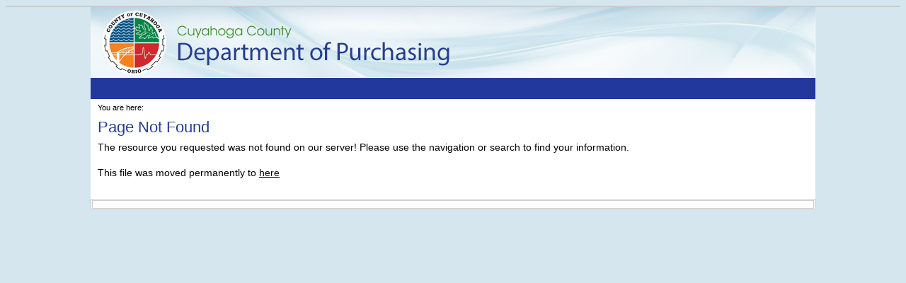

--- FILE ---
content_type: text/html; charset=utf-8
request_url: https://opd.cuyahogacounty.us/en-US/about-us.aspx
body_size: 10060
content:


<!DOCTYPE html PUBLIC "-//W3C//DTD XHTML 1.0 Transitional//EN" "http://www.w3.org/TR/xhtml1/DTD/xhtml1-transitional.dtd">
<html xmlns="http://www.w3.org/1999/xhtml">
<head id="Head2"><title>

</title>
    <script type="text/javascript" src="/JavaScript/fader.js"></script>

    <link id="ResetCSS" rel="stylesheet" href="http://cdn.cuyahogacounty.us/CSS/Reset.css" type="text/css" /><link id="AdaptersInvariantImportCSS" rel="stylesheet" href="/App_Themes/Default/CSS/Import.css" type="text/css" /><link id="FeatureStylesCSS" rel="stylesheet" href="http://cdn.cuyahogacounty.us/CSS/FeatureStyles.css" type="text/css" /><link id="TreeViewCSS" rel="stylesheet" href="http://cdn.cuyahogacounty.us/CSS/SimpleTreeView.css" type="text/css" /><link rel="stylesheet" href="/RadMenuMasterNav/Menu.RadMenuMasterNav.css" type="text/css" media="screen" /><link rel="stylesheet" href="/RadMenuSiteSpecificNav/Menu.RadMenuSiteSpecificNav.css" type="text/css" media="screen" />
    <!--[if lt IE 7]>
    <link id="IEMenu6CSS" rel="stylesheet" href="/App_Themes/Default/CSS/BrowserSpecific/IEMenu6.css" type="text/css" />
    <![endif]-->
    <link rel="shortcut icon" href="/App_Themes/Default/img/icon.gif" type="image/png" /><link rel="icon" href="/App_Themes/Default/img/icon.gif" type="image/png" />
    <script type="text/javascript">

  var _gaq = _gaq || [];
  _gaq.push(['_setAccount', 'UA-11952497-40']);
  _gaq.push(['_trackPageview']);

  (function() {
    var ga = document.createElement('script'); ga.type = 'text/javascript'; ga.async = true;
    ga.src = ('https:' == document.location.protocol ? 'https://ssl' : 'http://www') + '.google-analytics.com/ga.js';
    var s = document.getElementsByTagName('script')[0]; s.parentNode.insertBefore(ga, s);
  })();

</script>

<link href="/WebResource.axd?d=riAuutpK_l1zF7puWq0cBXLwOKpLHj1ilHCUm7gWMqCoG1HSSvnJx0hhfNAK1FrOm9MtLy2IeBs4A-97GDnx3IFZZ-dfYLWGim3KCDn7dkog-3v6s2hRldh6oFHWAqhT7OiQDOEtGZwAxLiTIWMTVA2&amp;t=636112626009747347" type="text/css" rel="stylesheet" class="Telerik_stylesheet" /></head>
<body>
    <form name="myForm" method="post" action="./404.aspx?url=en-US%2fabout-us.aspx" id="myForm">
<div>
<input type="hidden" name="__EVENTTARGET" id="__EVENTTARGET" value="" />
<input type="hidden" name="__EVENTARGUMENT" id="__EVENTARGUMENT" value="" />
<input type="hidden" name="__VIEWSTATE" id="__VIEWSTATE" value="/wEPDwUJNTUzOTE1NjI2D2QWAgIDD2QWAgIJD2QWAmYPDxYCHgRUZXh0ZGRkGAEFHl9fQ29udHJvbHNSZXF1aXJlUG9zdEJhY2tLZXlfXxYCBQ9tYXN0ZXJOYXYkTWVudTEFFXNpdGVTcGVjaWZpY05hdiRNZW51MXTAK6FGfsh/QrhU7aZSRA2l0lIZZlWby7TXIWhfbZKT" />
</div>

<script type="text/javascript">
//<![CDATA[
var theForm = document.forms['myForm'];
if (!theForm) {
    theForm = document.myForm;
}
function __doPostBack(eventTarget, eventArgument) {
    if (!theForm.onsubmit || (theForm.onsubmit() != false)) {
        theForm.__EVENTTARGET.value = eventTarget;
        theForm.__EVENTARGUMENT.value = eventArgument;
        theForm.submit();
    }
}
//]]>
</script>


<script src="/WebResource.axd?d=H_fBwAlkvfuo6j-nwCDA86JHfXXd3HXa5iEZ6Z8UrZCp39NbObu9R-bqSiAN1dseB_Pg6DN1KYhtokAWwPsHWKoo1BkUIkyAqEAcrnUL-Yg1&amp;t=638901392248157332" type="text/javascript"></script>


<script src="/ScriptResource.axd?d=vObF2Igjlk_-1v319ODYeKSJIKp6O530ZUZLfVdMf3THAN-XQ116MKA69BF3oYT0Ci6vik4VHUTjT22gTncPR70c_NfS0XGg6PAIbAE4Py5Oh5nh6fFuCJlXhu7ifNMWsfLwpcccXb7n7lbGTNNrTgg_RzdE_cQrftClZtHoBG41&amp;t=5c0e0825" type="text/javascript"></script>
<script src="/ScriptResource.axd?d=j0APNbivUOWSCMipNIe4gXu9htL4qzDv4h0WKIsbjvGWte1wt4uCDnv2sPNWi9E___71L0EIKQ4nB_0ZMUyQwGph-afyiSq7OKZKRx9Gt698G5LhoOl-13ze83gARCFqaAbAi_Nx1FtFfDkipV44RLCpuoSS9AN1c-OhYeOF6Mo2Xd0b8uLcIll-mTOpV9Ze0&amp;t=5c0e0825" type="text/javascript"></script>
<script src="/ScriptResource.axd?d=6MuoitkHjrjTlPFFKV6PC5PwSQqy3kR9FVz0hm-pH1azDOnPkuuQ2Gn8WtTTTUjHeVU3x3Qr2bhrz_rkGuCoZJm9c1SpiSbz_k0csy4dUzSM1zvH-mG3HyLjtGht-58ISTsbw1l0eSwPIbHxQz8EPQ2&amp;t=ffffffffbb8f054a" type="text/javascript"></script>
<script src="/ScriptResource.axd?d=5wFpOURMn5jKgdrleHbMAZrFvfCRr1Dnh_PSBF7gvbB6BotM23OI3Ag_2mL0j7wmKEl1uffHSe6Z6a6i0rgVLLt6lk3Vn9zZop_XNvLMmAaK1tEP9ei-o08dsa9dTcq15EZjWnrJHXiK9Aho6OucFw2&amp;t=ffffffffbb8f054a" type="text/javascript"></script>
<script src="/ScriptResource.axd?d=dHJrj75mb9WjNLOWLDVqniBAHdGrhszccLMhHA0UuhV7wLDuS4w5714z6JX2Ru0FDO9Vevdz2Zqx-p8sXfdPfAubBtYvuWZO9KIMraKVQac-1heWL4Bm8MiW7IqOC1tZxD5D0-l5FbRBF4g9fJTUqQ2&amp;t=ffffffffbb8f054a" type="text/javascript"></script>
<script src="/ScriptResource.axd?d=G0876s74Uen27sQBvw-t7D_88J347tXvG9ObxEdq35bf3pn1KgUq8hiDjxDt8yBiiYlP4Q1Ki8tVh5dy2UJKXiaX_8wHT-4xi1UzTIOay1k3kKpcbEaJLsKp1GVD8V8XMoiTqh02D3Xxx-bfvbgdRI2zrhFsY6ofpcyGPvSalmg1&amp;t=ffffffffbb8f054a" type="text/javascript"></script>
<script src="/ScriptResource.axd?d=2UGIGlk65w4i3gYfsrxnvsH8tGLTWPNkmuuM1aeZp7xtqR7CmHkap_vPOz4LGVJCvPCaimQ4Ww4r-sli9PzybdAmWtOX6_OC4uLe6S_kT_js6VrCZ4CAPWxyLqxLJlZAOskKCQ_Wj8s4rHBv-y8GOJsp6NARbPrmIxgI1mZmbc41&amp;t=ffffffffbb8f054a" type="text/javascript"></script>
<script src="/ScriptResource.axd?d=7MvqkMgSYUK9Zy3l5NnstSRskxIUecF05v-lw1sLq5cipCETh6hmEADnCalACKHBLn41I8WDrUc9DfH6i5Ih1zsDKkG8oPz9V_z8Tki_LqsiVhxjX8VvbE3xP_-7cpq1AUOnOF7t0h9Lu3uyX1ODsg2&amp;t=ffffffffbb8f054a" type="text/javascript"></script>
<div>

	<input type="hidden" name="__VIEWSTATEGENERATOR" id="__VIEWSTATEGENERATOR" value="193A34DB" />
</div>
        <script type="text/javascript">
//<![CDATA[
Sys.WebForms.PageRequestManager._initialize('ScriptManager1', 'myForm', [], [], [], 90, '');
//]]>
</script>

<div id="masterBar">
     <!--
        '+-----------------------------------------------------------------------------+
        '| This menu is for the county homepage shared navigation. To make it work,    |
        '| set the Web site description in the code behind file to the site name for   |
        '| the county homepage.                                                        |
        '|                                                                             |
        '| Note: The URLS for ALL menus are built based on the SiteMapUseDynamicURLs   |
        '| Web.Config setting.  When developing, this should be set to false so that   |
        '| the main site navigation points to the local machine.  This will cause      |
        '| the shared navigation to also point to the local machine rather than the    |
        '| county homepage URL.  Setting SiteMapUseDynamicURLs = False when the site   |
        '| is deployed to the server will fix this and make everything work fine.      | 
        '+-----------------------------------------------------------------------------+
     -->
     <div id="masterNav_Menu1" class="RadMenu RadMenu_RadMenuMasterNav" UseEmbeddedScripts="false">
	<!-- 2011.2.915.35 --><ul class="rmRootGroup rmHorizontal">
		<li class="rmItem rmFirst rmLast"><a href="http://opd.cuyahogacounty.us/en-US/home.aspx" class="rmLink rmRootLink MainItem"><span class="rmText"></span></a></li>
	</ul><input id="masterNav_Menu1_ClientState" name="masterNav_Menu1_ClientState" type="hidden" />
</div>
    
    </div><!--end #masterBar-->
<div id="container">
    <div id="header">
    <map name="BannerMap" id="BannerMap">
<area shape="circle" coords="60,50,44" href="http://www.cuyahogacounty.us/" />
<area shape="rect" coords="110,0,1024,99" href="http://opd.cuyahogacounty.us/" />
</map>
<img src="/img_opd/en-us/site_title.jpg" alt="" width="1024" height="99" border="0" usemap="#BannerMap" />
    </div><!--end #header-->

            <!--Treeview Navigation-->
        <div id="navigation">
            <div class="centerNav">
            <div id="siteSpecificNav_Menu1" class="RadMenu RadMenu_RadMenuSiteSpecificNav" UseEmbeddedScripts="false">
	<ul class="rmRootGroup rmHorizontal">
		<li class="rmItem rmFirst rmLast"><a href="http://opd.cuyahogacounty.us/en-US/home.aspx" class="rmLink rmRootLink MainItem"><span class="rmText"></span></a></li>
	</ul><input id="siteSpecificNav_Menu1_ClientState" name="siteSpecificNav_Menu1_ClientState" type="hidden" />
</div>

            </div>
        </div>
        <!--End Treeview Navigation-->

    <div id="contentColumn">
    <p id="top">
        You are here:
        <span id="Bread_crumbs1_Label1"></span>
    </p>
    <h1>
        Page Not Found</h1>
    <div id="pnl404NotFound">
	
        <p>
            The resource you requested was not found on our server! Please use the navigation
            or search to find your information.
            <span id="lblFileSearched"></span></p>
    
</div>
    <div id="pnl301Redirect">
	
        <p>
            This file was moved permanently to
            <a id="lnk301Link">here</a></p>
    
</div>
    </div><!--end #rightColumn-->
    <div id="footer">
    <div id="siteFooter">
        
    </div>
    <div id="masterFooter">
    </div>
    </div><!--end #footer-->
</div><!--end #container-->
    

<script type="text/javascript">
//<![CDATA[
Sys.Application.add_init(function() {
    $create(Telerik.Web.UI.RadMenu, {"_childListElementCssClass":null,"_skin":"RadMenuMasterNav","attributes":{"UseEmbeddedScripts":"false"},"clientStateFieldID":"masterNav_Menu1_ClientState","collapseAnimation":"{\"duration\":450}","expandAnimation":"{\"duration\":450}","itemData":[{"navigateUrl":"http://opd.cuyahogacounty.us/en-US/home.aspx","cssClass":"MainItem"}]}, null, null, $get("masterNav_Menu1"));
});
Sys.Application.add_init(function() {
    $create(Telerik.Web.UI.RadMenu, {"_childListElementCssClass":null,"_skin":"RadMenuSiteSpecificNav","attributes":{"UseEmbeddedScripts":"false"},"clientStateFieldID":"siteSpecificNav_Menu1_ClientState","collapseAnimation":"{\"duration\":450}","expandAnimation":"{\"duration\":450}","itemData":[{"navigateUrl":"http://opd.cuyahogacounty.us/en-US/home.aspx","cssClass":"MainItem"}]}, null, null, $get("siteSpecificNav_Menu1"));
});
//]]>
</script>
</form>
</body>
</html>




--- FILE ---
content_type: text/css
request_url: https://opd.cuyahogacounty.us/App_Themes/Default/CSS/Import.css
body_size: 109
content:
@import "TopStyle.css";
@import "UserStyles.css";
@import "vendor.css";
@import "ProcurementStyle.css";

--- FILE ---
content_type: text/css
request_url: https://opd.cuyahogacounty.us/RadMenuMasterNav/Menu.RadMenuMasterNav.css
body_size: 18897
content:
/* <RadMenu / Default> */

.RadMenu_RadMenuMasterNav {width: 920px !important;}


.RadMenu_RadMenuMasterNav .rmRootGroup, .RadMenu_RadMenuMasterNav .rmLink, .RadMenu_RadMenuMasterNav .rmText, .RadMenu_RadMenuMasterNav .rmLeftArrow, .RadMenu_RadMenuMasterNav .rmRightArrow, .RadMenu_RadMenuMasterNav .rmTopArrow, .RadMenu_RadMenuMasterNav .rmBottomArrow
{
    /*background-image: url('Menu/rmSprite.png'); 	background-color: transparent;*/
}

.RadMenu_RadMenuMasterNav .rmRootGroup
{
    /*border: 1px solid #828282; 	background-repeat: repeat-x; 	background-position: 0 -408px;*/
}

.RadMenu_RadMenuMasterNav .rmRootGroup .rmItem:hover
{
    background-color: #EEE;
}

/* <Root items> */

.RadMenu_RadMenuMasterNav, .RadMenu_RadMenuMasterNav .rmLink
{
    font-family: Helvetica, Arial, sans-serif;
    font-weight: normal;
    font-size: 1em;
    text-transform: uppercase;
    color: #008;
    text-decoration: none;
}

.RadMenu_RadMenuMasterNav ul li
{
    line-height: 2.8em;
}

.RadMenu_RadMenuMasterNav ul li ul li
{
    line-height: 1.5em;
    margin-left: 1px;
    text-transform: none;
    font-weight: normal;
    border-bottom: 1px solid #fff;
}

.RadMenu_RadMenuMasterNav ul li ul li .rmLink
{
    text-transform: none;
    font-weight: normal;
}

.RadMenu_RadMenuMasterNav ul li ul li div.rmSlide ul li
{
    line-height: 1.2em !important;
    font-size: 0.9em !important;
    display:none;
}

.RadMenu_RadMenuMasterNav .rmLink, .RadMenu_RadMenuMasterNav .rmDisabled, .RadMenu_RadMenuMasterNav .rmDisabled:hover
{
    background-position: 0 -72px;
}

.RadMenu_RadMenuMasterNav .rmText, .RadMenu_RadMenuMasterNav .rmDisabled .rmText, .RadMenu_RadMenuMasterNav .rmDisabled:hover .rmText
{
    background-position: 100% -96px;
}

.RadMenu_RadMenuMasterNav .rmFirst .rmLink, .RadMenu_RadMenuMasterNav .rmFirst .rmLink:hover, .RadMenu_RadMenuMasterNav .rmLast .rmText, .RadMenu_RadMenuMasterNav .rmLast .rmLink:hover .rmText, .RadMenu_RadMenuMasterNav .rmVertical .rmLink, .RadMenu_RadMenuMasterNav .rmVertical .rmText
{
    background-repeat: no-repeat;
    background-position: 0 500px;
}

.RadMenu_RadMenuMasterNav .rmVertical .rmFirst, .RadMenu_RadMenuMasterNav .rmVertical .rmLast
{
    background: none;
}

.RadMenu_RadMenuMasterNav .rmLink:hover, .RadMenu_RadMenuMasterNav .rmFocused
{
    background-color: #f8f8f8;
    color: #333;
}

.RadMenu_RadMenuMasterNav .rmVertical .rmLink
{
    padding-top: 1px;
    padding-bottom: 1px;
}

.RadMenu_RadMenuMasterNav .rmVertical .rmLink:hover, .RadMenu_RadMenuMasterNav .rmVertical .rmFocused, .RadMenu_RadMenuMasterNav .rmVertical .rmExpanded, .RadMenu_RadMenuMasterNav .rmVertical .rmExpanded:hover
{
    padding-top: 0;
    padding-bottom: 0;
    border-style: solid;
    border-color: #000;
    border-width: 1px 0;
}

.RadMenu_RadMenuMasterNav .rmVertical .rmFirst .rmLink:hover, .RadMenu_RadMenuMasterNav .rmVertical .rmFirst .rmFocused, .RadMenu_RadMenuMasterNav .rmVertical .rmFirst .rmExpanded, .RadMenu_RadMenuMasterNav .rmVertical .rmFirst .rmExpanded:hover
{
    padding-top: 1px;
    padding-bottom: 0;
    border-top-width: 0;
}

.RadMenu_RadMenuMasterNav .rmVertical .rmLast .rmLink:hover, .RadMenu_RadMenuMasterNav .rmVertical .rmLast .rmFocused, .RadMenu_RadMenuMasterNav .rmVertical .rmLast .rmExpanded, .RadMenu_RadMenuMasterNav .rmVertical .rmLast .rmExpanded:hover
{
    padding-bottom: 1px;
    padding-top: 0;
    border-bottom-width: 0;
}

.RadMenu_RadMenuMasterNav .rmVertical .rmItem .rmDisabled:hover
{
    padding-top: 1px;
    padding-bottom: 1px;
    border-width: 0;
}

.RadMenu_RadMenuMasterNav .rmExpanded, .RadMenu_RadMenuMasterNav .rmExpanded:hover
{
    background-color: #F8F8F8;
    background-position: 0 -72px;
    width:inherit;
}

.RadMenu_RadMenuMasterNav .rmExpanded .rmText, .RadMenu_RadMenuMasterNav .rmExpanded:hover .rmText
{
    background-position: 100% -96px;
}

.RadMenu_RadMenuMasterNav .rmLast .rmExpanded .rmText
{
    background-position: 0 500px;
    background-repeat: no-repeat;
}

.RadMenu_RadMenuMasterNav .rmDisabled, .RadMenu_RadMenuMasterNav .rmDisabled:hover
{
    color: #7d7d7d;
    background-color: #f8f8f8;
}

/* From WebResource.axd */

.RadMenu .rmGroup .rmText
{
    margin: 2px 0 !important;
    padding: 0 2px 0 2px !important;
}

/* </Root items> */


/* <Submenu items> */

.RadMenu_RadMenuMasterNav ul li ul li ul.rmLevel2 li
{
    line-height: 0.5em !important;
}

.RadMenu_RadMenuMasterNav .rmGroup .rmLevel2
{
    line-height: 1em;
}

.RadMenu_RadMenuMasterNav .rmGroup, .RadMenu_RadMenuMasterNav .rmGroup .rmVertical
{
    background: #f8f8f8; /*url('Menu/rmVSprite.png') repeat-y 0 0*/
}

.RadMenu_RadMenuMasterNav .rmSlide .rmScrollWrap
{
    background-image: none;
}

.RadMenu_RadMenuMasterNav_rtl .rmGroup, .RadMenu_RadMenuMasterNav_rtl .rmGroup .rmVertical
{
    background-position: 100% 0;
}

.RadMenu_RadMenuMasterNav .rmRootGroup li.rmItem .rmGroup
{
    padding-bottom: 0;
}

.RadMenu_RadMenuMasterNav .rmRootGroup .rmHorizontal
{
    background-image: none;
}

.RadMenu_RadMenuMasterNav .rmScrollWrap .rmVertical
{
    border: 0;
}

.RadMenu_RadMenuMasterNav .rmGroup .rmItem .rmLink, .RadMenu_RadMenuMasterNav .rmGroup .rmItem .rmLink:hover, .RadMenu_RadMenuMasterNav .rmGroup .rmItem .rmFocused, .RadMenu_RadMenuMasterNav .rmGroup .rmItem .rmExpanded
{
    padding-top: 0;
    padding-bottom: 0;
    border: 0;
}

.RadMenu_RadMenuMasterNav .rmGroup .rmLast .rmLink, .RadMenu_RadMenuMasterNav .rmGroup .rmLast .rmLink:hover, .RadMenu_RadMenuMasterNav .rmGroup .rmLast .rmFocused, .RadMenu_RadMenuMasterNav .rmGroup .rmLast .rmExpanded
{
    padding-bottom: 1px;
}

.RadMenu_RadMenuMasterNav .rmGroup .rmLink, .RadMenu_RadMenuMasterNav .rmGroup .rmText, .RadMenu_RadMenuMasterNav .rmGroup .rmItem .rmDisabled, .RadMenu_RadMenuMasterNav .rmGroup .rmItem .rmDisabled:hover, .RadMenu_RadMenuMasterNav .rmGroup .rmItem .rmDisabled .rmText, .RadMenu_RadMenuMasterNav .rmGroup .rmItem .rmDisabled:hover .rmText
{
    background-position: 0 500px;
    background-repeat: no-repeat;
    background-color: transparent;
}

.RadMenu_RadMenuMasterNav .rmGroup .rmLink:hover, .RadMenu_RadMenuMasterNav .rmGroup .rmFocused, .RadMenu_RadMenuMasterNav .rmGroup .rmExpanded
{
    background-position: 0 -168px;
}

.RadMenu_RadMenuMasterNav .rmGroup .rmLink:hover .rmText, .RadMenu_RadMenuMasterNav .rmGroup .rmFocused .rmText, .RadMenu_RadMenuMasterNav .rmGroup .rmExpanded .rmText
{
    background-position: 100% -192px;
}

/* <expand arrows> */

.RadMenu_RadMenuMasterNav .rmGroup .rmExpandRight, .RadMenu_RadMenuMasterNav .rmGroup .rmExpandDown, .RadMenu_RadMenuMasterNav .rmGroup .rmItem .rmDisabled .rmExpandRight, .RadMenu_RadMenuMasterNav .rmGroup .rmItem .rmDisabled .rmExpandDown, .RadMenu_RadMenuMasterNav .rmGroup .rmItem .rmDisabled:hover .rmExpandRight, .RadMenu_RadMenuMasterNav .rmGroup .rmItem .rmDisabled:hover .rmExpandDown
{
    background-position: 100% -216px;
}

.RadMenu_RadMenuMasterNav .rmGroup .rmLink:hover .rmExpandRight, .RadMenu_RadMenuMasterNav .rmGroup .rmFocused .rmExpandRight, .RadMenu_RadMenuMasterNav .rmGroup .rmExpanded .rmExpandRight, .RadMenu_RadMenuMasterNav .rmGroup .rmLink:hover .rmExpandDown, .RadMenu_RadMenuMasterNav .rmGroup .rmFocused .rmExpandDown, .RadMenu_RadMenuMasterNav .rmGroup .rmExpanded .rmExpandDown
{
    background-position: 100% -240px;
}

.RadMenu_RadMenuMasterNav .rmGroup .rmDisabled:hover .rmExpandRight, .RadMenu_RadMenuMasterNav .rmGroup .rmDisabled:hover .rmExpandDown
{
    background-image: url( 'Menu/rmSprite.png' );
    background-position: 100% -216px;
}

/* </expand arrows> */

/* <rtl> */

.RadMenu_RadMenuMasterNav_rtl .rmLink
{
    background-position: 100% -96px;
}

.RadMenu_RadMenuMasterNav_rtl .rmText
{
    background-position: 0 -72px;
}

.RadMenu_RadMenuMasterNav_rtl .rmVertical .rmExpanded .rmText, .RadMenu_RadMenuMasterNav_rtl .rmVertical .rmExpanded:hover .rmText
{
    background-position: 0 500px;
    background-repeat: no-repeat;
}

.RadMenu_RadMenuMasterNav_rtl .rmGroup .rmLink:hover, .RadMenu_RadMenuMasterNav_rtl .rmGroup .rmFocused, .RadMenu_RadMenuMasterNav_rtl .rmGroup .rmExpanded
{
    background-position: 100% -264px;
}

.RadMenu_RadMenuMasterNav_rtl .rmGroup .rmLink:hover .rmText, .RadMenu_RadMenuMasterNav_rtl .rmGroup .rmFocused .rmText, .RadMenu_RadMenuMasterNav_rtl .rmGroup .rmExpanded .rmText
{
    background-position: 0 -288px;
}

.RadMenu_RadMenuMasterNav_rtl .rmGroup .rmExpandLeft
{
    background-position: 0 -312px;
}

.RadMenu_RadMenuMasterNav_rtl .rmGroup .rmLink:hover .rmExpandLeft, .RadMenu_RadMenuMasterNav_rtl .rmGroup .rmFocused .rmExpandLeft, .RadMenu_RadMenuMasterNav_rtl .rmGroup .rmExpanded .rmExpandLeft
{
    background-position: 0 -336px;
}

/* </rtl> */

/* </Submenu items> */

/* <Submenu offsets (Default - specific, overlapping submenus)> */

.RadMenu_RadMenuMasterNav .rmSlide
{
    margin: 0 0 0 -1px;
}

.RadMenu_RadMenuMasterNav .rmVertical .rmSlide, .RadMenu_RadMenuMasterNav .rmSlide .rmSlide, .RadMenu_RadMenuMasterNav_Context .rmGroup .rmSlide
{
    margin: 0 0 0 -5px;
}

.RadMenu_RadMenuMasterNav_rtl .rmSlide
{
    margin: 0 0 0 0;
}

.RadMenu_RadMenuMasterNav_rtl .rmFirst .rmSlide
{
    margin-left: 1px;
}

.RadMenu_RadMenuMasterNav_rtl .rmVertical .rmSlide, .RadMenu_RadMenuMasterNav_rtl .rmSlide .rmSlide, .RadMenu_RadMenuMasterNav_Context_rtl .rmGroup .rmSlide
{
    margin: 0 0 0 5px;
}

/* </Submenu offsets> */

/* <Scrolling arrows> */

.RadMenu_RadMenuMasterNav .rmLeftArrow, .RadMenu_RadMenuMasterNav .rmRightArrow
{
    background-color: #E6E6E6;
}

.RadMenu_RadMenuMasterNav .rmLeftArrow
{
    background-position: -8px -312px;
    border-right: 1px solid #828282;
}
.RadMenu_RadMenuMasterNav .rmRightArrow
{
    background-position: -482px -216px;
    border-left: 1px solid #828282;
}

.RadMenu_RadMenuMasterNav .rmTopArrow, .RadMenu_RadMenuMasterNav .rmBottomArrow, .RadMenu_RadMenuMasterNav .rmGroup .rmLeftArrow, .RadMenu_RadMenuMasterNav .rmGroup .rmRightArrow
{
    background-color: #E6E6E6;
}

.RadMenu_RadMenuMasterNav .rmTopArrow
{
    background-position: 50% -367px;
    border-bottom: 1px solid #828282;
}
.RadMenu_RadMenuMasterNav .rmBottomArrow
{
    background-position: 50% -391px;
    border-top: 1px solid #828282;
}

/* </Scrolling arrows> */

/* <Separators> */

.RadMenu_RadMenuMasterNav .rmHorizontal .rmSeparator .rmText, .RadMenu_RadMenuMasterNav .rmVertical .rmHorizontal .rmSeparator .rmText
{
    height: 22px;
    margin: 1px 0 0;
    width: 1px;
    background-color: #A8A8A8;
}

.RadMenu_RadMenuMasterNav_Context .rmSeparator .rmText, .RadMenu_RadMenuMasterNav .rmHorizontal .rmGroup .rmSeparator .rmText, .RadMenu_RadMenuMasterNav .rmVertical .rmHorizontal .rmGroup .rmSeparator .rmText
{
    background-color: transparent;
    background-position: 0 -406px;
}

/* </Separators> */

/* </RadMenu / Default> */

/* Common CSS */

.RadMenu
{
    white-space: nowrap;
    float: none !important;
    position: relative;
width:990px;
margin: 0 auto;
text-align: left;
}

.RadMenu .rmRootGroup
{
    margin: 0;
    padding: 0;
    position: relative;
    left: 0;
    display: inline-block;
}

* html .RadMenu .rmRootGroup
{
    float: none !important;
}

.RadMenu:after, .RadMenu .rmRootGroup:after
{
    content: "";
    display: block;
    height: 0;
    overflow: hidden;
    line-height: 0;
    font-size: 0;
    clear: both;
    visibility: hidden;
}

.RadMenu ul.rmVertical, .rmRootGroup ul.rmHorizontal, .RadMenu_Context ul.rmHorizontal
{
    margin: 0;
    padding: 0;
    display: none;
    position: relative;
    left: 0;
    float: left;
}

.rmSized ul.rmVertical
{
    width: 100%;
}

.rmSized ul.rmRootGroup
{
    float: left;
}

.rmSized .rmRootGroup .rmVertical
{
    width: auto;
}

.RadMenu .rmItem
{
    float: left !important;
    position: relative;
    list-style-image: none;
    list-style-position: outside;
    list-style: none;
}

* html .RadMenu .rmItem
{
    display: inline;
}

.RadMenu .rmHorizontal .rmItem
{
    clear: none;
}

.RadMenu .rmVertical .rmItem
{
    clear: both;
}

.rmSized .rmVertical .rmItem
{
    width: 100%;
}

.rmSized .rmHorizontal .rmItem, .rmSized .rmRootGroup .rmVertical .rmItem
{
    width: auto;
}

.RadMenu ul.rmActive, .RadMenu ul.rmRootGroup
{
    display: block;
}

.RadMenu .rmSlide, .RadMenu_Context
{
    position: absolute;
    overflow: hidden;
    display: none;
    float: none !important;
}

* html .RadMenu .rmSlide, * html .RadMenu_Context
{
    height: 1px;
}

.RadMenu_Context
{
    z-index: 1000;
    overflow: visible;
}

.RadMenu .rmText
{
    display: block;
}

.RadMenu div.rmText /*templates*/
{
    white-space: normal;
    background: transparent;
}

.RadMenu a.rmLink
{
    cursor: default;
    display: block;
}

.rmScrollWrap
{
    position: absolute;
    float: none !important;
    overflow: hidden;
    left: 0;
}

.RadMenu .rmLeftArrow, .RadMenu .rmTopArrow, .RadMenu .rmBottomArrow, .RadMenu .rmRightArrow
{
    position: absolute;
    z-index: 2000;
    text-indent: -1000em;
    font-size: 0;
    line-height: 0;
    outline: 0;
    overflow: hidden;
}

.RadMenu .rmLeftArrowDisabled, .RadMenu .rmTopArrowDisabled, .RadMenu .rmBottomArrowDisabled, .RadMenu .rmRightArrowDisabled
{
    display: none;
    text-indent: -1000em;
    font-size: 0;
    line-height: 0;
}

.RadMenu .rmBottomArrow, .RadMenu .rmBottomArrowDisabled
{
    margin-bottom: -1px;
}

.RadMenu .rmLeftImage
{
    border: 0;
    float: none !important;
}

.RadMenu_rtl
{
    float: right;
    text-align: right;
}

.RadMenu_rtl ul.rmHorizontal, .RadMenu_rtl ul.rmVertical
{
    float: right;
}

.RadMenu_rtl .rmItem
{
    float: right;
}

.RadMenu_rtl .rmLeftImage, .RadMenu_Context_rtl .rmLeftImage
{
    border: 0;
    float: right;
}

.RadMenu_rtl .rmLeftArrow, .RadMenu_rtl .rmTopArrow, .RadMenu_rtl .rmBottomArrow, .RadMenu_rtl .rmRightArrow, .RadMenu_rtl .rmLeftArrowDisabled, .RadMenu_rtl .rmTopArrowDisabled, .RadMenu_rtl .rmBottomArrowDisabled, .RadMenu_rtl .rmRightArrowDisabled
{
    text-indent: 1000em !important;
}

.RadMenu .rmLink
{
    width: auto;
}

.RadMenu .rmSeparator, .RadMenu .rmSeparator:after
{
    line-height: 0;
    font-size: 0;
    overflow: hidden;
}

.RadMenu div.rmRootGroup
{
    position: relative;
}
/* <base styles> */

.RadMenu {    
    text-align: left !important;}

.RadMenu .rmItem
{
    padding: 0;
}

.RadMenu .rmLink
{
    padding: 0 0 0 12px;
    outline: 0;
    float: none !important;
}

.RadMenu li.rmText
{
    padding-bottom: 1px;
    float: none !important;
    display: inline;
}

/* optimized for 16x16 */
.RadMenu .rmLeftImage
{
    margin: 4px 2px 0 0;
    padding-bottom: 4px;
}

.RadMenu .rmVertical .rmLeftImage + .rmText
{
    padding: 0 8px 1px 24px;
}

.RadMenu .rmVertical .rmText
{
    padding: 0 15px 1px 0;
}

.RadMenu .rmHorizontal .rmText
{
    padding: 0 12px 1px 0;
}

.RadMenu_rtl .rmVertical .rmText
{
    padding: 0 15px 1px 0;
}

.RadMenu .rmVertical .rmText, .RadMenu .rmHorizontal .rmVertical .rmText
{
    display: block;
    float: none;
}

.RadMenu .rmVertical .rmLink, .RadMenu .rmHorizontal .rmVertical .rmLink
{
    float: none;
}

* html .RadMenu .rmGroup .rmVertical .rmLink, * html .RadMenu .rmGroup .rmHorizontal .rmLink
{
    float: left;
}

.RadMenu .rmRootGroup .rmItem .rmGroup
{
    padding-bottom: 1px;
}

.RadMenu .rmGroup .rmItem
{
    padding: 0;
}

.RadMenu .rmGroup .rmLink, .RadMenu .rmSlide .rmGroup .rmTemplate
{
    padding: 0;
}

.RadMenu_rtl .rmGroup .rmLink, .RadMenu_rtl .rmSlide .rmGroup .rmTemplate
{
    padding: 0;
}

.RadMenu .rmGroup .rmText
{
    padding: 0 54px 0 28px;
    margin: 0 0 0 4px;
}

.RadMenu_rtl .rmGroup .rmText
{
    padding: 0 28px 0 54px;
    margin: 0 4px 0 0;
}

.RadMenu .rmSlide .rmVertical .rmLeftImage + .rmText, .RadMenu_Context .rmGroup .rmLeftImage + .rmText
{
    padding: 0 54px 0 28px;
}

.RadMenu_rtl .rmSlide .rmVertical .rmLeftImage + .rmText, .RadMenu_Context_rtl .rmGroup .rmLeftImage + .rmText
{
    padding: 0 28px 0 54px;
}

.RadMenu .rmSlide .rmHorizontal .rmText
{
    padding: 0 11px 0 10px;
}

.RadMenu .rmGroup .rmLeftImage
{
    margin: 4px 0 0 6px;
}

* html .RadMenu .rmGroup .rmLeftImage
{
    margin-left: 4px;
}
* + html .RadMenu .rmGroup .rmLeftImage
{
    margin-left: 4px;
}

.RadMenu_rtl .rmGroup .rmLeftImage
{
    margin: 4px 6px 0 0;
}

* html .RadMenu .rmGroup .rmLeftImage
{
    position: absolute;
}
* + html .RadMenu .rmGroup .rmLeftImage
{
    position: absolute;
}

* html .RadMenu_rtl .rmGroup .rmLeftImage
{
    right: 0;
}
* + html .RadMenu_rtl .rmGroup .rmLeftImage
{
    right: 0;
}


/* <separators> */

.RadMenu .rmSeparator .rmText
{
    line-height: 0;
    font-size: 0;
    padding: 0;
    background-repeat: repeat-x;
    overflow: hidden;
}

.RadMenu .rmVertical .rmSeparator .rmText, .RadMenu .rmHorizontal .rmVertical .rmSeparator .rmText
{
    height: auto;
    width: auto;
    padding-bottom: 2px;
}

* + html .RadMenu .rmSeparator .rmText, /* IE7 separator height problem */ * + html .RadMenu .rmVertical .rmSeparator .rmText, * + html .RadMenu .rmHorizontal .rmVertical .rmSeparator .rmText
{
    height: 2px;
    padding: 0;
}

* html .RadMenu .rmVertical .rmSeparator .rmText
{
    height: auto;
    padding: 2px 0 0;
}
* html .RadMenu .rmHorizontal .rmSeparator .rmText
{
    padding: 0;
}

.RadMenu .rmRootGroup .rmSeparator .rmText
{
    margin: 1px 12px;
}

.RadMenu .rmRootGroup .rmVertical .rmSeparator .rmText, .RadMenu_Context .rmVertical .rmSeparator .rmText
{
    margin: 1px 2px 1px 31px;
}

.RadMenu_rtl .rmRootGroup .rmVertical .rmSeparator .rmText, .RadMenu_Context_rtl .rmVertical .rmSeparator .rmText
{
    margin: 1px 31px 1px 2px;
}

.RadMenu .rmHorizontal .rmSeparator .rmText, .RadMenu .rmVertical .rmHorizontal .rmSeparator .rmText
{
    margin: 2px 0 0;
    height: 20px !important;
    width: 2px;
}

/* </separators> */

/* <scroll arrows> */

.RadMenu .rmLeftArrow, .RadMenu .rmRightArrow
{
    width: 10px;
    height: 24px;
}

.RadMenu .rmTopArrow, .RadMenu .rmBottomArrow
{
    height: 10px;
    width: 100%;
}

/* </scroll arrows> */

/* </base styles> */

--- FILE ---
content_type: text/css
request_url: https://opd.cuyahogacounty.us/RadMenuSiteSpecificNav/Menu.RadMenuSiteSpecificNav.css
body_size: 19865
content:
/* <RadMenu / Default> */

.RadMenu_RadMenuSiteSpecificNav .rmRootGroup, .RadMenu_RadMenuSiteSpecificNav .rmLink, .RadMenu_RadMenuSiteSpecificNav .rmText, .RadMenu_RadMenuSiteSpecificNav .rmLeftArrow, .RadMenu_RadMenuSiteSpecificNav .rmRightArrow, .RadMenu_RadMenuSiteSpecificNav .rmTopArrow, .RadMenu_RadMenuSiteSpecificNav .rmBottomArrow
{
    /*background-image: url('Menu/rmSprite.png'); 	background-color: transparent;*/
}

.RadMenu .rmHorizontal .rmText
{
    padding: 0 10px 0 0 !important;
    margin: 0 !important;
}

.RadMenu_RadMenuSiteSpecificNav .rmRootGroup
{
    /*border: 1px solid #828282; 	background-repeat: repeat-x; 	background-position: 0 -408px;*/
}

.RadMenu_RadMenuSiteSpecificNav .rmRootGroup .rmItem:hover
{
    background-color: #CEE2EB;
}

/* <Root items> */

.RadMenu_RadMenuSiteSpecificNav, .RadMenu_RadMenuSiteSpecificNav .rmLink
{
    font-family: Helvetica, Arial, sans-serif;
    font-weight: normal;
    font-size: 1.05em;
    text-transform: uppercase;
    color: #FFF;
    text-decoration: none;
}

.RadMenu_RadMenuSiteSpecificNav ul li
{
    line-height: 3em;
    margin: 0;
    padding: 0 !important;
}

.RadMenu_RadMenuSiteSpecificNav ul li ul li
{
    line-height: 1.5em;
    margin-left: 3px;
    text-transform: none;
    font-weight: normal;
    border-bottom: 1px solid #fff;
    text-align: left;
    font-size: 1.1em;
}

.RadMenu_RadMenuSiteSpecificNav ul li ul li .rmLink
{
    text-transform: none;
    font-weight: normal;
    color: #23389C;
}

.RadMenu_RadMenuSiteSpecificNav ul li ul li div.rmSlide ul li
{
    line-height: 1.2em !important;
    font-size: 1em !important;
    display: none;
}

.RadMenu_RadMenuSiteSpecificNav .rmLink, .RadMenu_RadMenuSiteSpecificNav .rmDisabled, .RadMenu_RadMenuSiteSpecificNav .rmDisabled:hover
{
    background-position: 0 -72px;
}

.RadMenu_RadMenuSiteSpecificNav .rmText, .RadMenu_RadMenuSiteSpecificNav .rmDisabled .rmText, .RadMenu_RadMenuSiteSpecificNav .rmDisabled:hover .rmText
{
    background-position: 100% -96px;
}

.RadMenu_RadMenuSiteSpecificNav .rmFirst .rmLink, .RadMenu_RadMenuSiteSpecificNav .rmFirst .rmLink:hover, .RadMenu_RadMenuSiteSpecificNav .rmLast .rmText, .RadMenu_RadMenuSiteSpecificNav .rmLast .rmLink:hover .rmText, .RadMenu_RadMenuSiteSpecificNav .rmVertical .rmLink, .RadMenu_RadMenuSiteSpecificNav .rmVertical .rmText
{
    background-repeat: no-repeat;
    background-position: 0 500px;
}

.RadMenu_RadMenuSiteSpecificNav .rmVertical .rmFirst, .RadMenu_RadMenuSiteSpecificNav .rmVertical .rmLast
{
    background: none;
}

.RadMenu_RadMenuSiteSpecificNav .rmLink:hover, .RadMenu_RadMenuSiteSpecificNav .rmFocused
{
    background-color: lime;
    color: #000;
}

.RadMenu_RadMenuSiteSpecificNav .rmVertical .rmLink
{
    padding-top: 1px;
    padding-bottom: 1px;
}

.RadMenu_RadMenuSiteSpecificNav .rmVertical .rmLink:hover, .RadMenu_RadMenuSiteSpecificNav .rmVertical .rmFocused, .RadMenu_RadMenuSiteSpecificNav .rmVertical .rmExpanded, .RadMenu_RadMenuSiteSpecificNav .rmVertical .rmExpanded:hover
{
    padding-top: 0;
    padding-bottom: 0;
    border-style: solid;
    border-color: #000;
    border-width: 1px 0;
}

.RadMenu_RadMenuSiteSpecificNav .rmVertical .rmFirst .rmLink:hover, .RadMenu_RadMenuSiteSpecificNav .rmVertical .rmFirst .rmFocused, .RadMenu_RadMenuSiteSpecificNav .rmVertical .rmFirst .rmExpanded, .RadMenu_RadMenuSiteSpecificNav .rmVertical .rmFirst .rmExpanded:hover
{
    padding-top: 1px;
    padding-bottom: 0;
    border-top-width: 0;
}

.RadMenu_RadMenuSiteSpecificNav .rmVertical .rmLast .rmLink:hover, .RadMenu_RadMenuSiteSpecificNav .rmVertical .rmLast .rmFocused, .RadMenu_RadMenuSiteSpecificNav .rmVertical .rmLast .rmExpanded, .RadMenu_RadMenuSiteSpecificNav .rmVertical .rmLast .rmExpanded:hover
{
    padding-bottom: 1px;
    padding-top: 0;
    border-bottom-width: 0;
}

.RadMenu_RadMenuSiteSpecificNav .rmVertical .rmItem .rmDisabled:hover
{
    padding-top: 1px;
    padding-bottom: 1px;
    border-width: 0;
}

.RadMenu_RadMenuSiteSpecificNav .rmExpanded, .RadMenu_RadMenuSiteSpecificNav .rmExpanded:hover
{
    background-color: lime;
    background-position: 0 -72px;
    width: inherit;
}

.RadMenu_RadMenuSiteSpecificNav .rmExpanded .rmText, .RadMenu_RadMenuSiteSpecificNav .rmExpanded:hover .rmText
{
    background-position: 100% -96px;
}

.RadMenu_RadMenuSiteSpecificNav .rmLast .rmExpanded .rmText
{
    background-position: 0 500px;
    background-repeat: no-repeat;
}

.RadMenu_RadMenuSiteSpecificNav .rmDisabled, .RadMenu_RadMenuSiteSpecificNav .rmDisabled:hover
{
    color: #7d7d7d;
    background-color: lime;
}

/* From WebResource.axd */

.RadMenu .rmGroup .rmText
{
    margin: 2px 0 !important;
    padding: 0 2px 0 2px !important;
}

/* </Root items> */

/* <Submenu items> */

.RadMenu_RadMenuSiteSpecificNav ul li ul li ul.rmLevel2 li
{
    line-height: 0.5em !important;
}

.RadMenu_RadMenuSiteSpecificNav .rmGroup .rmLevel2
{
    line-height: 1em;
}

.RadMenu_RadMenuSiteSpecificNav .rmGroup, .RadMenu_RadMenuSiteSpecificNav .rmGroup .rmVertical
{
    background: #CEE2EB; /*url('Menu/rmVSprite.png') repeat-y 0 0*/
}

.RadMenu_RadMenuSiteSpecificNav .rmSlide .rmScrollWrap
{
    background-image: none;
}

.RadMenu_RadMenuSiteSpecificNav_rtl .rmGroup, .RadMenu_RadMenuSiteSpecificNav_rtl .rmGroup .rmVertical
{
    background-position: 100% 0;
}

.RadMenu_RadMenuSiteSpecificNav .rmRootGroup li.rmItem .rmGroup
{
    padding-bottom: 0;
}

.RadMenu_RadMenuSiteSpecificNav .rmRootGroup .rmHorizontal
{
    background-image: none;
}

.RadMenu_RadMenuSiteSpecificNav .rmScrollWrap .rmVertical
{
    border: 0;
}

.RadMenu_RadMenuSiteSpecificNav .rmGroup .rmItem .rmLink, .RadMenu_RadMenuSiteSpecificNav .rmGroup .rmItem .rmLink:hover, .RadMenu_RadMenuSiteSpecificNav .rmGroup .rmItem .rmFocused, .RadMenu_RadMenuSiteSpecificNav .rmGroup .rmItem .rmExpanded
{
    padding-top: 0;
    padding-bottom: 0;
    border: 0;
}

.RadMenu_RadMenuSiteSpecificNav .rmGroup .rmLast .rmLink, .RadMenu_RadMenuSiteSpecificNav .rmGroup .rmLast .rmLink:hover, .RadMenu_RadMenuSiteSpecificNav .rmGroup .rmLast .rmFocused, .RadMenu_RadMenuSiteSpecificNav .rmGroup .rmLast .rmExpanded
{
    padding-bottom: 1px;
}

.RadMenu_RadMenuSiteSpecificNav .rmGroup .rmLink, .RadMenu_RadMenuSiteSpecificNav .rmGroup .rmText, .RadMenu_RadMenuSiteSpecificNav .rmGroup .rmItem .rmDisabled, .RadMenu_RadMenuSiteSpecificNav .rmGroup .rmItem .rmDisabled:hover, .RadMenu_RadMenuSiteSpecificNav .rmGroup .rmItem .rmDisabled .rmText, .RadMenu_RadMenuSiteSpecificNav .rmGroup .rmItem .rmDisabled:hover .rmText
{
    background-position: 0 500px;
    background-repeat: no-repeat;
    background-color: transparent;
}

.RadMenu_RadMenuSiteSpecificNav .rmGroup .rmLink:hover, .RadMenu_RadMenuSiteSpecificNav .rmGroup .rmFocused, .RadMenu_RadMenuSiteSpecificNav .rmGroup .rmExpanded
{
    background-position: 0 -168px;
}

.RadMenu_RadMenuSiteSpecificNav .rmGroup .rmLink:hover .rmText, .RadMenu_RadMenuSiteSpecificNav .rmGroup .rmFocused .rmText, .RadMenu_RadMenuSiteSpecificNav .rmGroup .rmExpanded .rmText
{
    background-position: 100% -192px;
}

/* <expand arrows> */

.RadMenu_RadMenuSiteSpecificNav .rmGroup .rmExpandRight, .RadMenu_RadMenuSiteSpecificNav .rmGroup .rmExpandDown, .RadMenu_RadMenuSiteSpecificNav .rmGroup .rmItem .rmDisabled .rmExpandRight, .RadMenu_RadMenuSiteSpecificNav .rmGroup .rmItem .rmDisabled .rmExpandDown, .RadMenu_RadMenuSiteSpecificNav .rmGroup .rmItem .rmDisabled:hover .rmExpandRight, .RadMenu_RadMenuSiteSpecificNav .rmGroup .rmItem .rmDisabled:hover .rmExpandDown
{
    background-position: 100% -216px;
}

.RadMenu_RadMenuSiteSpecificNav .rmGroup .rmLink:hover .rmExpandRight, .RadMenu_RadMenuSiteSpecificNav .rmGroup .rmFocused .rmExpandRight, .RadMenu_RadMenuSiteSpecificNav .rmGroup .rmExpanded .rmExpandRight, .RadMenu_RadMenuSiteSpecificNav .rmGroup .rmLink:hover .rmExpandDown, .RadMenu_RadMenuSiteSpecificNav .rmGroup .rmFocused .rmExpandDown, .RadMenu_RadMenuSiteSpecificNav .rmGroup .rmExpanded .rmExpandDown
{
    background-position: 100% -240px;
}

.RadMenu_RadMenuSiteSpecificNav .rmGroup .rmDisabled:hover .rmExpandRight, .RadMenu_RadMenuSiteSpecificNav .rmGroup .rmDisabled:hover .rmExpandDown
{
    background-image: url(  'Menu/rmSprite.png' );
    background-position: 100% -216px;
}

/* </expand arrows> */

/* <rtl> */

.RadMenu_RadMenuSiteSpecificNav_rtl .rmLink
{
    background-position: 100% -96px;
}

.RadMenu_RadMenuSiteSpecificNav_rtl .rmText
{
    background-position: 0 -72px;
}

.RadMenu_RadMenuSiteSpecificNav_rtl .rmVertical .rmExpanded .rmText, .RadMenu_RadMenuSiteSpecificNav_rtl .rmVertical .rmExpanded:hover .rmText
{
    background-position: 0 500px;
    background-repeat: no-repeat;
}

.RadMenu_RadMenuSiteSpecificNav_rtl .rmGroup .rmLink:hover, .RadMenu_RadMenuSiteSpecificNav_rtl .rmGroup .rmFocused, .RadMenu_RadMenuSiteSpecificNav_rtl .rmGroup .rmExpanded
{
    background-position: 100% -264px;
}

.RadMenu_RadMenuSiteSpecificNav_rtl .rmGroup .rmLink:hover .rmText, .RadMenu_RadMenuSiteSpecificNav_rtl .rmGroup .rmFocused .rmText, .RadMenu_RadMenuSiteSpecificNav_rtl .rmGroup .rmExpanded .rmText
{
    background-position: 0 -288px;
}

.RadMenu_RadMenuSiteSpecificNav_rtl .rmGroup .rmExpandLeft
{
    background-position: 0 -312px;
}

.RadMenu_RadMenuSiteSpecificNav_rtl .rmGroup .rmLink:hover .rmExpandLeft, .RadMenu_RadMenuSiteSpecificNav_rtl .rmGroup .rmFocused .rmExpandLeft, .RadMenu_RadMenuSiteSpecificNav_rtl .rmGroup .rmExpanded .rmExpandLeft
{
    background-position: 0 -336px;
}

/* </rtl> */

/* </Submenu items> */

/* <Submenu offsets (Default - specific, overlapping submenus)> */

.RadMenu_RadMenuSiteSpecificNav .rmSlide
{
    margin: 0 0 0 -1px;
}

.RadMenu_RadMenuSiteSpecificNav .rmVertical .rmSlide, .RadMenu_RadMenuSiteSpecificNav .rmSlide .rmSlide, .RadMenu_RadMenuSiteSpecificNav_Context .rmGroup .rmSlide
{
    margin: 0 0 0 -5px;
}

.RadMenu_RadMenuSiteSpecificNav_rtl .rmSlide
{
    margin: 0 0 0 0;
}

.RadMenu_RadMenuSiteSpecificNav_rtl .rmFirst .rmSlide
{
    margin-left: 1px;
}

.RadMenu_RadMenuSiteSpecificNav_rtl .rmVertical .rmSlide, .RadMenu_RadMenuSiteSpecificNav_rtl .rmSlide .rmSlide, .RadMenu_RadMenuSiteSpecificNav_Context_rtl .rmGroup .rmSlide
{
    margin: 0 0 0 5px;
}

/* </Submenu offsets> */

/* <Scrolling arrows> */

.RadMenu_RadMenuSiteSpecificNav .rmLeftArrow, .RadMenu_RadMenuSiteSpecificNav .rmRightArrow
{
    background-color: #E6E6E6;
}

.RadMenu_RadMenuSiteSpecificNav .rmLeftArrow
{
    background-position: -8px -312px;
    border-right: 1px solid #828282;
}
.RadMenu_RadMenuSiteSpecificNav .rmRightArrow
{
    background-position: -482px -216px;
    border-left: 1px solid #828282;
}

.RadMenu_RadMenuSiteSpecificNav .rmTopArrow, .RadMenu_RadMenuSiteSpecificNav .rmBottomArrow, .RadMenu_RadMenuSiteSpecificNav .rmGroup .rmLeftArrow, .RadMenu_RadMenuSiteSpecificNav .rmGroup .rmRightArrow
{
    background-color: #E6E6E6;
}

.RadMenu_RadMenuSiteSpecificNav .rmTopArrow
{
    background-position: 50% -367px;
    border-bottom: 1px solid #828282;
}
.RadMenu_RadMenuSiteSpecificNav .rmBottomArrow
{
    background-position: 50% -391px;
    border-top: 1px solid #828282;
}

/* </Scrolling arrows> */

/* <Separators> */

.RadMenu_RadMenuSiteSpecificNav .rmHorizontal .rmSeparator .rmText, .RadMenu_RadMenuSiteSpecificNav .rmVertical .rmHorizontal .rmSeparator .rmText
{
    height: 22px;
    margin: 1px 0 0;
    width: 1px;
    background-color: #A8A8A8;
}

.RadMenu_RadMenuSiteSpecificNav_Context .rmSeparator .rmText, .RadMenu_RadMenuSiteSpecificNav .rmHorizontal .rmGroup .rmSeparator .rmText, .RadMenu_RadMenuSiteSpecificNav .rmVertical .rmHorizontal .rmGroup .rmSeparator .rmText
{
    background-color: transparent;
    background-position: 0 -406px;
}

/* </Separators> */

/* </RadMenu / Default> */

/* Common CSS */

.RadMenu
{
    white-space: nowrap;
    float: none !important;
    position: relative;
    width: 1024px;
    margin: 0 auto;
    text-align: left;
}

.RadMenu .rmRootGroup
{
    margin: 0;
    padding: 0;
    position: relative;
    left: 0;
    display: inline-block;
}

* html .RadMenu .rmRootGroup
{
    float: none !important;
}

.RadMenu:after, .RadMenu .rmRootGroup:after
{
    content: "";
    display: block;
    height: 0;
    overflow: hidden;
    line-height: 0;
    font-size: 0;
    clear: both;
    visibility: hidden;
}

.RadMenu ul.rmVertical, .rmRootGroup ul.rmHorizontal, .RadMenu_Context ul.rmHorizontal
{
    margin: 0;
    padding: 0;
    display: none;
    position: relative;
    left: 0;
    float: left;
}

.rmSized ul.rmVertical
{
    width: 100%;
}

.rmSized ul.rmRootGroup
{
    float: left;
}

.rmSized .rmRootGroup .rmVertical
{
    width: auto;
}

.RadMenu .rmItem
{
    float: left !important;
    position: relative;
    list-style-image: none;
    list-style-position: outside;
    list-style: none;
}

* html .RadMenu .rmItem
{
    display: inline;
}

.RadMenu .rmHorizontal .rmItem
{
    clear: none;
}

.RadMenu .rmVertical .rmItem
{
    clear: both;
}

.rmSized .rmVertical .rmItem
{
    width: 100%;
}

.rmSized .rmHorizontal .rmItem, .rmSized .rmRootGroup .rmVertical .rmItem
{
    width: auto;
}

.RadMenu ul.rmActive, .RadMenu ul.rmRootGroup
{
    display: block;
}

.RadMenu .rmSlide, .RadMenu_Context
{
    position: absolute;
    overflow: hidden;
    display: none;
    float: none !important;
}

* html .RadMenu .rmSlide, * html .RadMenu_Context
{
    height: 1px;
}

.RadMenu_Context
{
    z-index: 1000;
    overflow: visible;
}

.RadMenu .rmText
{
    display: block;
}

.RadMenu div.rmText /*templates*/
{
    white-space: normal;
    background: transparent;
}

.RadMenu a.rmLink
{
    cursor: default;
    display: block;
}

.rmScrollWrap
{
    position: absolute;
    float: none !important;
    overflow: hidden;
    left: 0;
}

.RadMenu .rmLeftArrow, .RadMenu .rmTopArrow, .RadMenu .rmBottomArrow, .RadMenu .rmRightArrow
{
    position: absolute;
    z-index: 2000;
    text-indent: -1000em;
    font-size: 0;
    line-height: 0;
    outline: 0;
    overflow: hidden;
}

.RadMenu .rmLeftArrowDisabled, .RadMenu .rmTopArrowDisabled, .RadMenu .rmBottomArrowDisabled, .RadMenu .rmRightArrowDisabled
{
    display: none;
    text-indent: -1000em;
    font-size: 0;
    line-height: 0;
}

.RadMenu .rmBottomArrow, .RadMenu .rmBottomArrowDisabled
{
    margin-bottom: -1px;
}

.RadMenu .rmLeftImage
{
    border: 0;
    float: none !important;
}

.RadMenu_rtl
{
    float: right;
    text-align: right;
}

.RadMenu_rtl ul.rmHorizontal, .RadMenu_rtl ul.rmVertical
{
    float: right;
}

.RadMenu_rtl .rmItem
{
    float: right;
}

.RadMenu_rtl .rmLeftImage, .RadMenu_Context_rtl .rmLeftImage
{
    border: 0;
    float: right;
}

.RadMenu_rtl .rmLeftArrow, .RadMenu_rtl .rmTopArrow, .RadMenu_rtl .rmBottomArrow, .RadMenu_rtl .rmRightArrow, .RadMenu_rtl .rmLeftArrowDisabled, .RadMenu_rtl .rmTopArrowDisabled, .RadMenu_rtl .rmBottomArrowDisabled, .RadMenu_rtl .rmRightArrowDisabled
{
    text-indent: 1000em !important;
}

.RadMenu .rmLink
{
    width: auto;
}

.RadMenu .rmSeparator, .RadMenu .rmSeparator:after
{
    line-height: 0;
    font-size: 0;
    overflow: hidden;
}

.RadMenu div.rmRootGroup
{
    position: relative;
}
/* <base styles> */

.RadMenu
{
    text-align: left !important;
}

.RadMenu .rmItem
{
    padding: 0;
}

.RadMenu .rmLink
{
    padding: 0 0 0 12px;
    outline: 0;
    float: none !important;
}

.RadMenu li.rmText
{
    padding-bottom: 1px;
    float: none !important;
    display: inline;
}

/* optimized for 16x16 */
.RadMenu .rmLeftImage
{
    margin: 4px 2px 0 0;
    padding-bottom: 4px;
}

.RadMenu .rmVertical .rmLeftImage + .rmText
{
    padding: 0 8px 1px 24px;
}

.RadMenu .rmVertical .rmText
{
    padding: 0 15px 1px 0;
}

.RadMenu .rmHorizontal .rmText
{
    padding: 0 12px 1px 0;
}

.RadMenu_rtl .rmVertical .rmText
{
    padding: 0 15px 1px 0;
}

.RadMenu .rmVertical .rmText, .RadMenu .rmHorizontal .rmVertical .rmText
{
    display: block;
    float: none;
}

.RadMenu .rmVertical .rmLink, .RadMenu .rmHorizontal .rmVertical .rmLink
{
    float: none;
}

* html .RadMenu .rmGroup .rmVertical .rmLink, * html .RadMenu .rmGroup .rmHorizontal .rmLink
{
    float: left;
}

.RadMenu .rmRootGroup .rmItem .rmGroup
{
    padding-bottom: 1px;
}

.RadMenu .rmGroup .rmItem
{
    padding: 0;
}

.RadMenu .rmGroup .rmLink, .RadMenu .rmSlide .rmGroup .rmTemplate
{
    padding: 0;
}

.RadMenu_rtl .rmGroup .rmLink, .RadMenu_rtl .rmSlide .rmGroup .rmTemplate
{
    padding: 0;
}

.RadMenu .rmGroup .rmText
{
    padding: 0 54px 0 28px;
    margin: 0 0 0 4px;
}

.RadMenu_rtl .rmGroup .rmText
{
    padding: 0 28px 0 54px;
    margin: 0 4px 0 0;
}

.RadMenu .rmSlide .rmVertical .rmLeftImage + .rmText, .RadMenu_Context .rmGroup .rmLeftImage + .rmText
{
    padding: 0 54px 0 28px;
}

.RadMenu_rtl .rmSlide .rmVertical .rmLeftImage + .rmText, .RadMenu_Context_rtl .rmGroup .rmLeftImage + .rmText
{
    padding: 0 28px 0 54px;
}

.RadMenu .rmSlide .rmHorizontal .rmText
{
    padding: 0 11px 0 10px;
}

.RadMenu .rmGroup .rmLeftImage
{
    margin: 4px 0 0 6px;
}

* html .RadMenu .rmGroup .rmLeftImage
{
    margin-left: 4px;
}
* + html .RadMenu .rmGroup .rmLeftImage
{
    margin-left: 4px;
}

.RadMenu_rtl .rmGroup .rmLeftImage
{
    margin: 4px 6px 0 0;
}

* html .RadMenu .rmGroup .rmLeftImage
{
    position: absolute;
}
* + html .RadMenu .rmGroup .rmLeftImage
{
    position: absolute;
}

* html .RadMenu_rtl .rmGroup .rmLeftImage
{
    right: 0;
}
* + html .RadMenu_rtl .rmGroup .rmLeftImage
{
    right: 0;
}


/* <separators> */

.RadMenu .rmSeparator .rmText
{
    line-height: 0;
    font-size: 0;
    padding: 0;
    background-repeat: repeat-x;
    overflow: hidden;
}

.RadMenu .rmVertical .rmSeparator .rmText, .RadMenu .rmHorizontal .rmVertical .rmSeparator .rmText
{
    height: auto;
    width: auto;
    padding-bottom: 2px;
}

* + html .RadMenu .rmSeparator .rmText, /* IE7 separator height problem */ * + html .RadMenu .rmVertical .rmSeparator .rmText, * + html .RadMenu .rmHorizontal .rmVertical .rmSeparator .rmText
{
    height: 2px;
    padding: 0;
}

* html .RadMenu .rmVertical .rmSeparator .rmText
{
    height: auto;
    padding: 2px 0 0;
}
* html .RadMenu .rmHorizontal .rmSeparator .rmText
{
    padding: 0;
}

.RadMenu .rmRootGroup .rmSeparator .rmText
{
    margin: 1px 12px;
}

.RadMenu .rmRootGroup .rmVertical .rmSeparator .rmText, .RadMenu_Context .rmVertical .rmSeparator .rmText
{
    margin: 1px 2px 1px 31px;
}

.RadMenu_rtl .rmRootGroup .rmVertical .rmSeparator .rmText, .RadMenu_Context_rtl .rmVertical .rmSeparator .rmText
{
    margin: 1px 31px 1px 2px;
}

.RadMenu .rmHorizontal .rmSeparator .rmText, .RadMenu .rmVertical .rmHorizontal .rmSeparator .rmText
{
    margin: 2px 0 0;
    height: 20px !important;
    width: 2px;
}

/* </separators> */

/* <scroll arrows> */

.RadMenu .rmLeftArrow, .RadMenu .rmRightArrow
{
    width: 10px;
    height: 24px;
}

.RadMenu .rmTopArrow, .RadMenu .rmBottomArrow
{
    height: 10px;
    width: 100%;
}

/* </scroll arrows> */

/* </base styles> */

--- FILE ---
content_type: text/css
request_url: https://opd.cuyahogacounty.us/App_Themes/Default/CSS/TopStyle.css
body_size: 6344
content:
/* 
	Most Format and tag styles can be found in UserStyles.css. Others are located at the bottom of this Master Page stylesheet. 

	This stylesheet is organized by the application the particular styles are specific to.
*/

/* Layout Stylesheet */


#ctl00_ContentPlaceHolder1_EventsCalendar1_cblEventTypes {display: none;}

body
{
    background-color: #D5E6EE;
    font-size: 62.5%;
    font-family: Helvetica, Arial, Sans-Serif;
    color: #000;
}

/* IDs */

#masterBar
{
    border-top: 1px solid #CCC;
    border-bottom: 1px solid #CCC;
    text-align: center;
    font-size: 1.4em;
    text-transform: uppercase;
    margin-top: 1px;
    background-color: #f8f8f8;
}

#alert
{
    background-color: Red;
    padding: 4px 10px;
    color: #fff;
    text-transform: uppercase;
    font-size: 1em;
}

#masterNav
{
    padding: 15px 0;
    text-align: center;
}

#masterBar ul li
{
    display: inline;
    margin: 0;
}

#container
{
    width: 1024px;
    margin-right: auto;
    margin-left: auto;
    background-color: #fff;
    text-align: left; /*border: 1px solid red;*/
}

#header
{
    height: 100px;
}

#navigation
{
    height: 30px;
    background-color: #23389C;
}

.centerNav
{
    width: 800px;
    margin: 0 auto;
}

#contentColumn
{
    padding: 10px;
    font-size: 1.4em;
    line-height: 1.3em;
}

#top
{
    margin: -7px 0 3px 0;
    font-size: 0.8em;
}

#slideShow
{
    margin: 0 -10px;
    float: left;
}

#footer
{
    clear: both;
    border: 3px double #ccc;
    font-size: 1.1em;
    line-height: 1.2em;
    padding: 5px;
}

#siteFooter
{
    float: left;
    width: 512px;
    padding-left: 100px;
}

#masterFooter
{
    margin-left: 512px;
    padding-left: 100px;
}

#masterFooter ul li
{
    margin: 0 0 3px 0;
    padding: 0;
}

#searchBox
{
    float: right;
    margin-top: -65px;
    margin-right: 20px;
    padding-top: 5px;
    padding-bottom: 5px;
    padding-left: 10px;
    color: #fff;
    font-weight: bold;
    font-size: 100%;
    position: relative;
    z-index: 100;
}

/* Link Styles */

a
{
    font-size: 100%;
	text-decoration: underline;
}

a:link
{
    color: #243e8f;
}

a:visited
{
    color: #048423;
text-decoration: underline;
}

a:focus
{
    color: #243e8f;
    outline: 1px solid red;
}

a:hover
{
    color: #CCC;
}

a:active
{
    color: #243e8f;
}


/* Inline Styles Extracted From synapse_include & Other Templates */

.BreadCrumbCurrentPage
{
    color: #ccc;
}

.padding
{
    padding: 0 10px;
}

.menu_div
{
    margin-top: 40px;
    padding-left: -50px;
}

.FormDisplay
{
    display: -moz-inline-box;
    display: inline-table;
    display: inline-block;
    vertical-align: top;
}

.required
{
    color: Red;
}

.blockLink
{
    display: block;
    white-space: nowrap;
}

#removeBullets li
{
    list-style-type: none;
}

/* End Inline Styles Extracted From synapse_include & Other Templates */

/* Button Styles */

.button
{
    background-color: #edf4f8;
    font-family: Verdana, Sans-Serif;
    color: #069;
    border: 1px solid #069;
    font-weight: bold;
    margin-bottom: 10px;
    margin-left: 150px;
}

.buttonNoMargin
{
    background-color: #edf4f8;
    font-family: Verdana, Sans-Serif;
    color: #069;
    border: 1px solid #069;
    font-weight: bold;
    margin-top: 10px;
    margin-bottom: 10px;
}

.buttonSearch
{
    background-color: #edf4f8;
    font-family: Verdana, Sans-Serif;
    color: #069;
    border: 1px solid #069;
    font-weight: bold;
}

.buttonPrint
{
    background-color: #edf4f8;
    font-family: Verdana, Sans-Serif;
    color: #069;
    border: 1px solid #069;
    font-weight: bold;
    padding: 2px 5px;
    text-decoration: none;
}

.gridViewStyle
{
    clear: right;
    width: 90%;
    font-family: Verdana, Arial, Sans-Serif;
    font-size: 100%;
    text-align: left;
    border: 0;
    border-collapse: collapse;
}

.gridViewRowStyle
{
    padding: 5px;
}

.gridViewAltRowStyle
{
    padding: 5px;
    background-color: #e2ebf7;
    border-top: 1px solid #000;
    border-bottom: 1px solid #000;
}

.gridViewHeaderStyle
{
    background-color: #e2ebf7;
    color: #024293;
    text-align: center;
    border-bottom: 1px solid #000;
}

label.FormDisplay FormRequiredQuestionClass
{
    color: Red;
    font-size: 80%;
    content: string(*required);
}

/* News & Event Home Page Styling */

.newsItem .newsItemAlt /* Small Calendar */ /* Calendar Styles */ .smallCalendar
{
    background-color: #FFF;
    width: 200px;
    height: 150px;
    border: 1px solid #e2e2e2;
    font-size: 0.8em;
    margin: 0 auto;
}

.smallCalendarTitle
{
    color: #000;
    background-color: #e2e2e2;
    font-weight: bold;
    font-size: 1.2em;
}

.smallCalendarDayHeader
{
    font-weight: bold;
    background-color: #e7e7e7;
    color: #000;
}

.smallCalendarTodayDay
{
    background-color: #e7e7e7;
}

.smallCalendarSelectedDay
{
    background-color: #e7e7e7;
    color: #FFF;
}

.smallCalendarNextPrev
{
    font-weight: bold;
    text-decoration: none;
    padding: 2px;
}

.smallCalendarOtherMonthDay
{
    color: #CCC;
}

.smallCalendarOtherMonthDay a
{
    color: #aaa !important;
}

/* Home Page Styles */

#slideRight {margin: 0 -10px 5px 710px;height: 207px;font-size: 0.85em;background-color:#CAE2EC;padding: 5px 0 5px 5px;color: #006;}
#sideBottom {float: right; width: 270px;border: 1px solid #CCC; padding: 10px;margin-left: 10px;}
#sideBottom h2 {font-size: 1em; text-transform: uppercase; margin: 0;font-weight:bold; text-align: right;}
#sideBottom h3 {font-size: 0.9em;}
#sideBottom h3 span.date {font-weight: bold; text-decoration: underline;}
/*
/////////////////////
This style is for adding items to the menu that aren't part of the normal hierarchy. Currently disabled.
/////////////////////
*/
.menuLink 
{
    border-top: 1px solid #FFF;
    color: #FFF;
    display: block;
    font-size: 1.4em;
    padding: 3px 0 3px 18px;    
    text-decoration: none;
    color: #243e8f;
    font-family: Verdana, Sans-Serif;    
} 

--- FILE ---
content_type: text/css
request_url: https://opd.cuyahogacounty.us/App_Themes/Default/CSS/UserStyles.css
body_size: 3905
content:
.left 
{
    float: left;
    margin-right: 10px;
    margin-bottom: 5px;
}

.right 
{
    float: right;
    margin-left: 10px;
    margin-bottom: 5px;
}

.center 
{
    text-align: center;
    margin-left: auto;
    margin-right: auto;
    display: block;
}

fieldset
{
    border: 1px solid #ccc;
    padding: 0 20px 20px 20px;
}

fieldset dd
{
    padding-top: 10px;
    margin-left: 150px;
}

fieldset dt
{
    clear: both;
    float: left;
    padding-right: 10px;
}

legend
{
    font-family: Verdana, Sans-Serif;
    font-weight: bold;
    font-size: 1em;
    color: #069;
    background-color: #edf4f8;
    border: 1px solid #ccc;
    border-bottom-color: #069;
    border-right-color: #069;
    padding: 4px 8px;
}

blockquote
{
    margin: 15px;
    border-left: 5px solid #CCC;
    padding: 10px;
    background-color: #f9f9f9;
    font-size: 90%;
}

h1,h2,h3,h4,h5,h6 {	
    font-family: Verdana, Sans-Serif;
	color: #243e8f;
	margin: 10px 0;
	font-weight: normal;
	}

h1 {
	font-size: 1.6em;
}

h2 {
	font-size: 1.4em;
}

h3 {
	font-size: 1.3em;
}

h4 {
	font-size: 1.2em;
	text-transform: uppercase;
}

h5 {
	font-size: 1.1em;
	text-transform: uppercase;
	}

h6 {
	font-size: 1em;
	text-transform: uppercase;
}

p {
    margin: 0 0 18px 0;
}

table 
{
	clear: right;
	width: 90%;
	font-family: Helvetica, Arial, Sans-Serif;
	font-size: 1em;
	text-align: left;
	border: 0;
    border-collapse: collapse;
}

table .alt {
    background-color: #e2ebf7;
}

th {
font-weight: bold;
text-align: center;
}

td {
padding: 5px 2px;
}

caption {
    background-color: #024293;
    color: #fff;
    text-align: center;
}

dl {}

dt {
    font-weight: bold;
    margin: 10px 0;
}

dd {
    margin: 0 20px;
    }

ul li {
    list-style-type: disc;
    margin: 5px 0 15px 40px;
}

ol li {
    list-style-type: decimal;
    margin: 5px 0 15px 40px;
}

#leftColumn ul li {
    margin-left: 0;
}

ol li ul li {
    list-style-type: disc;
}

ol li ol li {
    list-style-type: lower-alpha;
}

ol li ol li ol li {
    list-style-type: lower-roman;
}

img {
    border: none;
}

a img {
    border: none;
}

form {
    margin-left: 0px;
}

input, textarea, select {
	color: #000;
	background-color: #fff;	
}


.updateProgress
{
    clear:both;
    padding:30px 0px;
    text-align:center;
    position:fixed;
    display:block;
    width:250px;
    height:60px;
    font-size:12px;
    top:40%;
    left:45%;
    border:solid 2px #1F3E91;
    background-color:#fff;
    color:#1F3E91;
    z-index:200;
}


.calendar .ajax__calendar_container   {
    background-color: #e2e2e2; 
    border:solid 1px #cccccc;
}

.calendar .ajax__calendar_header  {
    background-color: #ffffff; 
    margin-bottom: 4px;
}

.calendar .ajax__calendar_title,
.calendar .ajax__calendar_next,
.calendar .ajax__calendar_prev    {
    color: #004080; 
    padding-top: 3px;
}

.calendar .ajax__calendar_body    {
    background-color: #e9e9e9; 
    border: solid 1px #cccccc;
}

.calendar .ajax__calendar_dayname {
    text-align:center; 
    font-weight:bold; 
    margin-bottom: 4px; 
    margin-top: 2px;
}

.calendar .ajax__calendar_day {
    text-align:center;
}

.calendar .ajax__calendar_hover .ajax__calendar_day,
.calendar .ajax__calendar_hover .ajax__calendar_month,
.calendar .ajax__calendar_hover .ajax__calendar_year,
.calendar .ajax__calendar_active  {
    color: #004080; 
    font-weight: bold; 
    background-color: #ffffff;
}

.calendar .ajax__calendar_today   {
    font-weight:bold;
}

.calendar .ajax__calendar_other,
.calendar .ajax__calendar_hover .ajax__calendar_today,
.calendar .ajax__calendar_hover .ajax__calendar_title {
    color: #bbbbbb;
}



--- FILE ---
content_type: text/css
request_url: https://opd.cuyahogacounty.us/App_Themes/Default/CSS/vendor.css
body_size: 8071
content:
#vend-rh-col
{
    width: 100%;
    margin-left: 0px;
    margin-bottom: 10px;
    padding: 5px 0px;
    background-color: #fff;
    border: 0px solid #ccc;
    float: left;
}
#vend-body
{
    min-height: 500px;
    height: 100%;
    margin-left: 20px;
    margin-bottom: 20px;
    padding: 0px 0px;
    background-color: #fff;
    border: 0px solid #ccc;
    margin-right: 20px;
    font-size: 12px;
}
#vend-body h2 {
	font-size: 100%;
	padding: 5px;
	margin: 0;
}
#vend-body h4
{
    font-size: 13px;
    padding: 0px 0px 2px 5px;
    margin: 0;
    color: #6F9DD9;
    background-image: url('../img/bg_menu.gif');
    background-repeat: repeat-x;
    font-weight: bolder;
}
.pnl-login
{
    width: 350px;
    margin-bottom: 5px;
    padding: 0px 0px 0px 0px;
    background-color: #E2EEFF;
    border: 1px solid #6F9DD9;
    float: right;
}
.pnl-logout {
	margin-bottom: 0px;
	padding: 0px 0px;
    float:right;
    height:70px;
    width:56px;
    text-align:center;
	font-size: 10px;
	color: #a12924;
}
.pnl-logout-over {
	margin-bottom: 0px;
	padding: 0px 0px;
    float:right;
    height:70px;
    width:56px;
    text-align:center;
	font-size: 10px;
	color: #a12924;
	background-image: url('../img/frame_2.gif');
	cursor: pointer;
}
.pnl-addappl
{
	font-size: 10px;
	margin-left: 0px;
	margin-bottom: 0px;
	padding: 0px 0px;
	float: right;
    height:70px;
    width:56px;
	text-align: center;
	color: #a12924;
}
.pnl-addappl-over
{
	color: #a12924;
	font-size: 10px;
	margin-left: 0px;
	margin-bottom: 0px;
	padding: 0px 0px;
	float: right;
    height:70px;
    width:56px;
	text-align: center; /* background-color: #DFFBFF; */
	cursor: pointer;
	background-image: url( '../img/frame_2.gif' );
	background-repeat: no-repeat;
}
.pnl-register
{
    width: 400px;
    margin-left: 5px;
    margin-bottom: 5px;
    padding: 0px 0px 0px 0px;
    background-color: #E2EEFF;
    border: 1px solid #6F9DD9;
}
.required  {
	COLOR: red;
}

.textBoxBorder
{
	border-right: 1px solid #999999;
	border-left: 1px solid #000000;
	border-bottom: 1px solid #999999;
	border-top: 1px solid #000000;
	font-family: Arial, Helvetica, sans-serif;
	font-size: 11px;
	/* text-transform: uppercase; */
}
.formFont {
    font-size: 11px;
	font-family: Arial, Helvetica, sans-serif;
}
.reqField {
	font-family: Verdana, Arial, Helvetica, sans-serif;
	font-size: 11px;
	color: #FF0000;
}

.TopMnu {
	font-family:Arial, Helvetica, sans-serif;
	color:#003399;
	font-size: 16px;
	font-weight: bold;
}
.TableBorder {
	border-left: 1px solid #003399;
	border-bottom: 1px solid #003399;
	border-right: 1px solid #003399;
}
.tdBorder {
	BORDER-RIGHT: 1px solid #999999;
	BORDER-LEFT: 1px solid #000000;
	BORDER-BOTTOM: 1px solid #999999;
	border-top: 1px solid #000000;
	font-family:Arial, Helvetica, sans-serif;
	font-size:11px;
	/* TEXT-TRANSFORM: uppercase;*/
}
a:link {
	font-family:Arial, Helvetica, sans-serif;
	font-size:12px;
	color:#003399;
}
a:visited {
	font-family:Arial, Helvetica, sans-serif;
	font-size:12px;
	color:#003399;
}
a:hover {
	font-family:Arial, Helvetica, sans-serif;
	font-size:12px;
	color:#990000;
}
.td {
    font-size: 12px;
    font-family:Arial, Helvetica, sans-serif;
}
.th {
	font-family:Arial, Helvetica, sans-serif;
	font-size:12px;
}
.separateRows {
	border-bottom: 1px solid #666666;
	font-family: Arial, Helvetica, sans-serif;
	font-size: 12px;
}

.blueBtn {
	BORDER-RIGHT: 1px solid #003399; 
	BORDER-BOTTOM: 1px solid #003399; 
	BACKGROUND-COLOR: #C3CDDE;
}
.toUpperCase {
    TEXT-TRANSFORM: uppercase;
}
.notes {
    FONT-SIZE: 12px;
    COLOR: #a52a4a;
    FONT-FAMILY: Arial
}
.frm_caption {
    FONT-SIZE: 12px;
    FONT-FAMILY: Arial
}
.th_bgcolor {
	FONT-SIZE: 11px;
	COLOR: #ffffff;
	FONT-FAMILY: Verdana;
	BACKGROUND-COLOR: #003399;
	font-weight: bold;
}
.title {
    FONT-WEIGHT: bolder;
    FONT-SIZE: 12px;
    COLOR: #a52a4a;
    FONT-FAMILY: Arial
}
.sGroupName {
	font-family: Arial, Helvetica, sans-serif;
	font-weight: bold;
	font-size: 12px;
}
.calFontClass {
    font-size: 11px;
	font-family:Arial, Helvetica, sans-serif;
}
.CalBorder {
	background-color:#FFFFFF;
	border: 1px solid #003399;
	font-family: Arial, Helvetica, sans-serif;
	font-size: 12px;
}
.dotts {
	color: #990000;
	border-bottom-style: dotted;
	border-bottom-width: thin;
}
.txtBorder {
	border: 1px solid #999999;
	font-family: Arial, Helvetica, sans-serif;
	font-size: 10px;
	/* TEXT-TRANSFORM: uppercase;*/
}
.comments {
	font-family: Arial, Helvetica, sans-serif;
	font-size: 10px;
}
.style1 {color: #FFFFFF}
.style3 {color: #999999}

a.tabOver:link  {color:#FFFFFF; text-decoration:none}
a.tabOver:visited  {color:#FFFFFF; text-decoration:none}
a.tabOver:hover {color:#00CCFF}
a.tabOver2:link  {color:#FFFFFF; text-decoration:none; FONT-FAMILY: Verdana;}
a.tabOver2:visited  {color:#FFFFFF; text-decoration:none; FONT-FAMILY: Verdana;}
a.tabOver2:hover {color:#003399; FONT-FAMILY: Verdana;}

a.navHist:link  {
	color:#003399;
	text-decoration:none;
	font-size: 11px;
}
a.navHist:visited  {
	color:#003399; 
	font-size: 11px;
	text-decoration:none}
a.navHist:hover {
	color:#0099FF;
	font-size: 11px;
}
.tblBckgrd
{
    /*background-color: #F7F4EE;*/
    border-style: solid;
    border-width: 1px;
    border-color: #6F9DD9;
    background-color: #E2EEFF;
    font-size: 12px;
    width: 100%;
}


/*Modal Popup*/
.modalBackground {
	background-color:Gray;
	filter:alpha(opacity=70);
	opacity:0.7;
}

.modalPopup {
	background-color:#ffffdd;
	border-width:3px;
	border-style:solid;
	border-color:Gray;
	padding:5px;
	width:700px;
	height:500px;
}
.modalPopupOwner {
	background-color:#ffffdd;
	border-width:3px;
	border-style:solid;
	border-color:Gray;
	padding:3px;
	width:600px;
	height:310px;
}
.rowStyle 
{
	background-color: White;
	font-size:12px;
	margin: 5px auto;
}
.rowSelected {
	background-color: #FFCC99;
	font-size:12px;
    font-weight: bold;
}
.rowAlternating
{
    background-color: #E2EEFF;
    font-size: 12px;
}
.rowHeader
{
	/* background-color: #C9BD8B; */
	/* border-style: solid; */
	font-size:12px;
	font-weight: bold;
	color: #675B2E;
	text-align: center;
	/*margin: 3px auto;*/
	background-image: url('../img/bg_menu.gif');
	background-repeat: repeat-x;
}
.rowFooter
{
	margin: 5px;
	background-color: #DBD2B0;
	font-size: 12px;
	font-weight: bold;
	text-align: center;
}
.hideit
{
	display:none;
}
#undernav2
{
	color: #808080;
	font-family: Verdana, Arial, sans-serif;
	font-size: 11px;
	line-height: 14px;
	padding: 5px;
	border-top: 1px solid #fff;
}
#breadcrumbs
{
    font-weight: normal;
    text-decoration: none;
    font-size: 9px;
    font-family: Verdana, Arial, Helvetica, sans-serif;
    color: #666666;
    background-color: #E2EEFF;
    padding: 7px 5px 7px 5px;
    width: 98%;
    text-align: left;
}
#breadcrumbs a:link  {
	color: #666666;
	font-family: Verdana, Arial, Helvetica, sans-serif;
	font-size: 9px;
	/* text-decoration:none; */
}
#breadcrumbs a:visited  {
	color: #666666;
	font-family: Verdana, Arial, Helvetica, sans-serif;
	font-size: 9px;
	/* text-decoration:none */
}
#breadcrumbs a:hover
{
	color: #333333;
	font-family: Verdana, Arial, Helvetica, sans-serif;
	font-size: 9px;
	text-decoration: underline;
}
.subCategHidden {
	float:left;width:100%;border:0px solid black;padding:2px;visibility:hidden;
}
.subCategVisible {
	float:left;width:100%;border:0px solid black;padding:2px;visibility:visible;
}

.btnPrint {
	padding: 10px;
	border: 1px solid #9A0000;
	font-size: 1.2em;
	margin: 5px 0 5px 0;
	color: #9A0000;
	text-transform: uppercase;
	background-image: url('../img/bg_print.jpg');
	background-repeat: repeat-x;
	font-weight: bold;
	height:43px;
}

.clearNone
{
    clear: none;
}


--- FILE ---
content_type: text/css
request_url: https://opd.cuyahogacounty.us/App_Themes/Default/CSS/ProcurementStyle.css
body_size: 16113
content:

/*Search style*/

a:active
{
 border:0px;
}

 .pnlSearchContainer
{
     border-top-left-radius: 10px 10px;
     border-top-right-radius: 10px 10px;
     border-bottom-left-radius: 10px 10px;
     border-bottom-right-radius: 10px 10px;
     width:1000px;
  
     border:2px solid #CDDFEB;
     background-color:#EFF4F8; 
     min-height:100px;
    max-height:350px;
    }


.pnlSearch
{   
     width:1000px;
     height:100px;
    }

.pnlAdvSearchHeader
{
color: #E9261D;

font: 11px auto "Trebuchet MS", Verdana;
font-size: 11px;
cursor: pointer;
/*width:1000px;*/
height:25px;
padding: 4px;  
font-style:italic;
width:200px;         
}

.pnlAdvSearchBody
{

font: normal 11px auto Verdana, Arial;
           
width:994px;
padding: 4px;
padding-top: 7px;
margin-top:-4px;
overflow:hidden;

}      

.pnlSearchFieldset
{
     width:960px;
     max-height:190px;
     border:1px solid #BFCEDC;
     /*border:1px solid #CDDFEB ;*/
     padding:10px;
     background-image:url('/App_Themes/Default/img/AdvSearchPanelBG.jpg');
    }
       
       .myLegend
       {
            font-size:11px !important;
             background-color:inherit;
         
            font-weight:700;
             padding-left:5px;
            padding-right:5px;
        }
       
      
      
      
      


.formInfo a, .formInfo a:active, formInfo a:visited{
	background-color:#FF0000;
	font-size: 1.3em;
	font-weight:bold;
	padding:1px 2px;
	margin-left:5px;
	color:#FFFFFF;
	text-decoration: none;
}

.formInfo a:hover{
	color:#660000;
	text-decoration: none;
}


/*End of search style*/



.myFieldset
{
     width:1000px;
     height:auto;
     border:1px solid #E3EEF4;
     padding:0px;
     border-top-left-radius: 7px 7px;
     border-top-right-radius: 7px 7px;
     border-bottom-left-radius: 7px 7px;
     border-bottom-right-radius: 7px 7px;
    }
    
    
       
.myFieldsetLegend
{
   font-size:11px !important;
   background-color:inherit;
   border:none;
   font-weight:700;
  }

.myFieldsetContainer
{
  
  margin-top:-13px;
  background-color:#F6FBFE;    
}


.myFieldsetAmendmentContainer
{
  
  margin-top:-14px;
  background-color:#F6FBFE;   
  height:305px; 
}







.requiredField
{color:#0E5919; font-size:x-small;}



.btnCloseDetailPanelButton
{
    height: 27px;
    width: 27px;
    background-repeat:no-repeat;
    border: 0px solid #fff;
    background-image: url('/App_Themes/Default/img/close.png')!important;
    background-color:transparent;
    padding:0px;
     cursor:pointer;
    }





.btnSubmit{background-image: url('/App_Themes/Default/img/btnSubmit.jpg') !important;
    height: 30px;
    width: 191px;
    background-repeat:no-repeat;
    border: 0px solid #fff;
    font-weight: bold;
    color: #fff;
    padding-left:10px;
    font-size: small;
    background-color:inherit;
    padding-bottom:5px;
     }
     

   .btnShort
   {background-image: url('/App_Themes/Default/img/btnShort.jpg') !important;
    height: 25px;
    width: 84px;
    background-repeat:no-repeat;
    border: 0px solid #000066;
    font-weight: bold;
    color: #fff;
    font-size: 11px;
     text-align:center;
     padding-left:30px;
      
   }
   
   
   .btnSubmitMidSize
    {background-image: url('/App_Themes/Default/img/btnSubmitMidSize.jpg') !important;
    height: 25px;
    width: 80px;
    background-repeat:no-repeat;
    border: 0px solid #000066;
    font-weight: bold;
    color: #fff;
    font-size: 11px;
    padding-top:-6px;
  
      
   }
   
   
     .btnSubmitLong
    {background-image: url('/App_Themes/Default/img/btnSubmitLong.jpg') !important;
    height: 25px;
    width: 250px;
    background-repeat:no-repeat;
    border: 0px solid #000066;
    font-weight: bold;
    color: #fff;
    font-size: 11px;
      
   }
   
   
    
   .fieldTitle
{

    font-size: 12px;
    color: #000066;
    font-weight:700;
    text-align:right;
    padding-right:5px;
    font-family:Vrinda;
   
    
}

 .sectionTitle
{

    font-size: 13px;
    color: #000066;
    font-weight:700;

    padding-right:5px;
    font-family:Vrinda;
   
    
}

  
   .fieldTitleDisabled
{

    font-size: 12px;
    color: #999;
    font-weight:600;
    text-align:right;
    padding-right:5px;
    font-family:Vrinda;
   
    
}

 .fieldTitleCenter
{

    font-size: 12px;
    color: #333;
    font-weight:600;
    text-align:center;
    font-family:Vrinda;
   
    
}

   .fieldData
   {

    font-size: 11px;
    color: #333;
    padding-right:5px;
 
}
   
   .fieldName
{
    background-image: url('/App_Themes/Default/img/fieldName_Bg.jpg') !important;
    background-repeat: no-repeat;
    font-size: 11px;
    color: #333;
    padding-right:5px;
 
}
   
  .mTableDetailsCommonData
   {
       background-image: url('/App_Themes/Default/img/DetailsCommonDataBG.png');
       background-repeat:no-repeat;
       padding:20px;  
} 


 .mTableDetailsCommonData td  
   {
    padding:2px 20px 0 0;   
    color: #333;
    height:18px; 
}


   
 .mTable td  
   {
    padding:2px 4px 0 0;   
    color: #333;
    height:20px; 
}
 


 .NotesFieldName
{
    background-image: url('/App_Themes/Default/img/NotesFieldName_Bg.jpg') !important;
    background-repeat: no-repeat;
    font-size: 12px;
    color: #fff;
    font-weight:700;
     text-align:right;
   
    padding-right:5px;
}
 input.myTextBox { height:15px;font-size:11px; border:1px solid #CDDFEB; color:#000; background:White;}
 input.myTextBox:hover{height:15px;font-size:11px; border:1px solid #009999; color:#000;}
 input.myCheckBox { height:10px;font-size:11px; border:1px solid #CDDFEB; color:#000; margin-left:10px; margin-right:10px; }
 input.myCheckBox:hover{ height:10px;font-size:11px; border:1px solid #009999; color:#000; margin-left:10px; margin-right:10px; }
 input.myTextBoxDisabled { height:15px;font-size:11px; border:1px solid #fff; color:#000;}
  
  
       .hideit
   {
       display:none
       }
       
       
        .displayIt
   {
       display:block
       }
       

       
  .xamples
  {
      font-size:x-small;
      color:#666666;
      }
   


a.info{
    position:relative; /*this is the key*/
    z-index:24;
    color:#000;
    text-decoration:none !important}

a.info:hover{z-index:25; text-decoration:none }

a.info span{display: none;text-decoration:none }

a.info:hover span{ /*the span will display just on :hover state*/
    display:block;
    position:absolute;
    margin-left:-7em; top:2em; right:0em; width:30em;
    border:1px solid #333333;
    background-color:#cff; color:#000;
    padding:3px;
    font-size:10px;
    text-decoration:none !important}
    
    a.info:visited{

    text-decoration:none !important}
    
    
    
.readOnly
{
height:15px;font-size:11px; border:0px solid #AFB6D3; color:#000;

}

 .OverlayingPanel{
    position:absolute; width:720px; height:430px; border:1px solid #FEBC5B; background-color:#f4f4f4; z-index: 2; top:300px;
    background-image:url('/App_Themes/Default/img/fieldsetBg.png');
 
    color:#000;  
    
}

  .editingHeadTbl {width:720px;}
     
  .editingHeadTR { background-color:#000066; height:19px}
  
  .editingContentTD {color:White; font-size:11px; font-weight:700;padding-left:10px; width:970px}
  
  .editingContentCloseButtonTD { width: 22px; height: 19px; float:right}
  
  .editingContentTR {height: 320px; padding: 6px; vertical-align:top}
  
  .editingBottomTR {height: 40px; padding: 6px; text-align:top}
  
  .btnHovering
{
filter:progid:DXImageTransform.Microsoft.Alpha(opacity=90);
-moz-opacity: 0.9;
}

.btnHovering:hover
{
filter:progid:DXImageTransform.Microsoft.Alpha(opacity=100);
-moz-opacity: 1;
}


 .btnAttachHovering
{
  background-image:url('/App_Themes/Default/img/Attach.jpg');    
filter:progid:DXImageTransform.Microsoft.Alpha(opacity=90);
-moz-opacity: 0.9;
}

.btnAttachHovering:hover
{
background-image:url('/App_Themes/Default/img/Attach.jpg');    
filter:progid:DXImageTransform.Microsoft.Alpha(opacity=100);
-moz-opacity: 1;
}





.viewDoc
{ display:block;

  float:left;
  
  }

.mGrid { 
   
    margin: 5px 0 10px 0; 
    border: solid 0px #525252; 
    border-collapse:collapse; 
}
.mGrid td { 
    padding: 2px; 
    border: dotted 1px #cfcfcf; 
    color: #333; 
    font-size: 11px; 
}
.mGrid th{ 
    padding: 4px 2px; 
    color: #fff; 
    background:#424242; 
    border-left: solid 0px #525252; 
    font-size: 11px; 
     text-decoration: none;
}


.mGridAmendment { 
   
    margin: 5px 0 10px 0; 
    border: dotted 0px #525252; 
    border-collapse:collapse; 
}
.mGridAmendment td { 
    padding: 2px; 
    border: dotted 0px #cfcfcf; 
    color: #333; 
    font-size: 12px; 
}

.mGridAmendment tr { 
    padding: 2px; 
    border: dotted 0px #cfcfcf; 
    color: #333; 
    font-size: 12px; 
}


.mGridAmendment th{ 
    padding: 0px 0px;/* */
    height:0px;
    color: #fff; 
    background:#424242; 
    border-left: dotted 0px #525252; 
    font-size: 12px; 
    text-decoration: none;
}

  /* .mGrid { background-color: #fff; margin: 0px 0 0px 0; border: solid 1px #525252; border-collapse:collapse ; }

    .mGrid .pgr {background: #424242 url('/App_Themes/Default/img/grd_pgr.png') repeat-x top!important  }
    .mGrid .pgr table { margin: 5px 0; width:150px}
    .mGrid .pgr td { border-width: 0; padding: 0 2px; border-left:none; font-weight: bold; color: #fff; line-height: 12px; text-align:left; padding:3px; }   
    .mGrid .pgr a { background-color:#555555 ;color: #999  !important; text-decoration: none !important;   text-align:right; border:1px solid #999; padding-left:2px;padding-right:2px}
    .mGrid .pgr a:hover { color: #ffff66 !important; text-decoration: none; background-color:black; border:1px solid yellow;}
    
    
    
    .mGrid th a:link { color: #fff; text-decoration: underline;  font-size:11px; font-weight:100 }
    .mGrid th a:visited { color: black; text-decoration: underline!important;}
    .mGrid th a:hover { color: yellow; text-decoration: underline!important; } */
   */
   /* .mGrid td { border: solid 1px #F1EDED!important;}*/
    .mGrid th { color: #fff;  /*background: #424242 url('/App_Themes/Default/img/viewDetails.png') repeat-x top!important; */  }
   .mGrid .alt { background: #EFF4F8 }  /* url('/App_Themes/Default/img/grd_alt.png') repeat-x top!important   */

.watermarked
{
 color:#666666;
 font-size:11px;
 font-style:italic;
 border:1px solid #AFB6D3; 
 height:15px;
 }


.myData
{
    font-size:11px;
    color:#000;
    
    }
    
    
     #processMessage
        {
            position: fixed;
            top:0px;
            left: 10px;
            padding: 10px;
            width: 100%;
            height: 100%;
            z-index: 1001;
            background-color: #fff;
            border: solid 0px #000;
            text-align: center;
            -ms-filter:"progid:DXImageTransform.Microsoft.Alpha(Opacity=50)";

        /* This works in IE 8 & 9 too */
  
        filter: alpha(opacity=80);

        /* Older than Firefox 0.9 */
        -moz-opacity:0.8;

        /* Safari 1.x (pre WebKit!) */
        -khtml-opacity: 0.8;

        /* Modern!
        /* Firefox 0.9+, Safari 2?, Chrome any?
        /* Opera 9+, IE 9+ */
        opacity: 0.8;

        }
        
        
         .double_column_list li 
       {
       float: left; width: 50%;
       margin-bottom:-3px;
       line-height:13px;
       text-align:left;
       }
       
      .myPadding 
 {
     padding-left:-4px;padding-right:10px;
    
     }  
     
     
     .required
{color:#ff0000; font-size:x-small;}




  .radiobtnsAndCheckboxes input
{
background-color: transparent;


}

.yellowBullet
{
    background-image: url(../img/handYellowBullet.jpg); height: 30px; width: 10px; padding: 7px 15px 0px; float: left; border: 0px solid red;
    }
    
    
    
   /*calendar truncate proplem fix*/ 
#calendarContainerOverride table
      {
    width:0px;
    height:0px;
}
#calendarContainerOverride table tr td
{
    padding:0;
    margin:0;
}          

 /*back to top button style*/ 
#back-top {
	position: fixed;
	bottom: 30px;
	margin-left: -40px;
	z-index:2000;

}

#back-top a {
	width: 58px;
	height: 58px;
	display: block;
	text-align: center;
	font: 11px/100% Arial, Helvetica, sans-serif;
	text-transform: uppercase;
	text-decoration: none;
	color: #bbb;

	/* transition */
	-webkit-transition: 1s;
	-moz-transition: 1s;
	transition: 1s;
}
#back-top a:hover {
	color: #000;
}

/* arrow icon (span tag) */
#back-top span {
	width: 58px;
	height: 58px;
	display: block;
	margin-bottom: 7px;
	background: #A9E6FF url(/App_Themes/Default/img/up-arrow2.png) no-repeat center center;

	/* rounded corners */
	-webkit-border-radius: 15px;
	-moz-border-radius: 15px;
	border-radius: 15px;

	/* transition */
	-webkit-transition: 1s;
	-moz-transition: 1s;
	transition: 1s;
}
#back-top a:hover span {
	background-color: #A9E6FF;
	/*background-color: #777;*/
	
}  



/*Type filed interpretation Roll-Over panel*/
    a.info{
    position:relative; /*this is the key*/
    z-index:24;
    color:#000;
    text-decoration:none !important}

a.info:hover{z-index:25; text-decoration:none }

a.info span{display: none;text-decoration:none }

a.info:hover span{ /*the span will display just on :hover state*/
    display:block;
    position:absolute;
    top:-1em; right:0em; width:60em; left:9em;
    border:2px solid /*#0cf*/ #DBEAF9;
    background-color:#cff; color:#000;
    padding:3px;
    font-size:10px;
    text-decoration:none !important}
    
    a.info:visited{

    text-decoration:none !important}
    
    
    
    /*gridview long field data division style*/
    

 a.pdfRequirements{
    position:relative; /*this is the key*/
    z-index:1;
    color:#000;
    text-decoration:none !important}

a.pdfRequirements:hover{z-index:25; text-decoration:none }

a.pdfRequirements span{display: none;text-decoration:none }

a.pdfRequirements:hover span{ /*the span will display just on :hover state*/
    display:block;
    position:absolute;
    top:-70px;  width:311px; 
    text-align:left;
    border:0px solid /*#0cf*/ #DBEAF9;
    background-image: url(../img/tooltipBG.png);
    background-repeat:no-repeat;
    color:#000;
    padding:3px;
    padding-top:10px;
    padding-left:15px;
    margin-left:-310px;
    font-size:11px;
 
    height:73px;
    text-decoration:none !important}
    
    a.pdfRequirements:visited{

    text-decoration:none !important}
    
    
    
    a.pdfRequirements{
    position:relative; /*this is the key*/
    z-index:1;
    color:#000;
    text-decoration:none !important}




 
    .NoBorder
    
    td { border: 0px}
    
    
    .transparentButton

     {
    background-image: url('/App_Themes/Default/img/transButton.gif')!important;
    height: 18px;
    width: 120px;
    background-repeat:no-repeat;
    border: 0px solid #000066;
    font-weight: bold;
    color: #000099;
    font-size: 11px;
    background-color: Transparent;
     cursor:pointer;
     }
     
     
     .height80
     { height:80px!important;}
     
     .height70
     { height:70px!important;}
     
      .transparentCloseButton

     {
    background-image: url('/App_Themes/Default/img/transButton.gif')!important;
    text-decoration:underline;
    background-repeat:no-repeat;
    border: 0px solid #000066;
    color:Red;
    font-size: 12px;
    background-color: Transparent;
    cursor:pointer;
     }